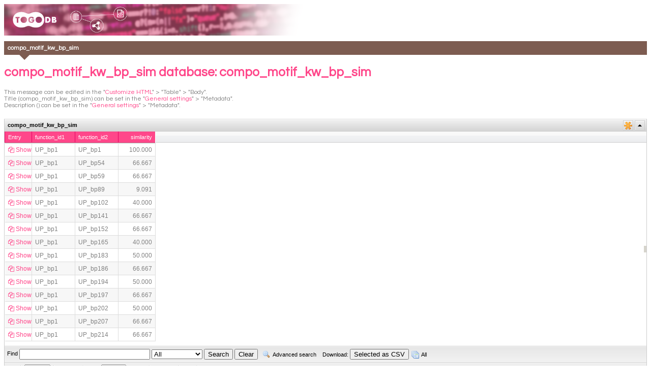

--- FILE ---
content_type: text/html; charset=utf-8
request_url: http://togodb.org/db/compo_motif_kw_bp_sim
body_size: 2124
content:
<!DOCTYPE html><html><head><meta charset="UTF-8" /><script src="/assets/application-41a5657f198938cb9928a5215bb6f4832623b018eea854de6f77352f5f276354.js"></script><title>Compo motif kw bp sim</title><style type="text/css">#togodb-quickbrowse-body{min-width:600px}#qb-ifm{border:none;min-width:810px;width:100%}</style><script>var writable = "";
var table_id = "473";
var database = "compo_motif_kw_bp_sim";
var new_form_url = function () {
    return "/entry_form/compo_motif_kw_bp_sim";
};
var edit_form_url = function (record_id) {
    return "/entry_form/compo_motif_kw_bp_sim" + "/" + record_id;
};
var delete_entries_url = function () {
    return "/entries/compo_motif_kw_bp_sim";
};
var quickbrowse_form_url = function (record_id) {
    return "/entries/quickbrowse_edit_form/compo_motif_kw_bp_sim/1".replace('/1', '/' + record_id);
};
var view_table_id = function () {
    return "togodb-compo_motif_kw_bp_sim";
};

const resize_qb = function () {
    console.log(document.body.clientWidth);
    console.log("onload QuickBrowse: ");
    const qb_ifm = document.getElementById("qb-ifm");
    const ifm_width = qb_ifm.contentWindow.document.body.scrollWidth;
    const ifm_height = qb_ifm.contentWindow.document.body.scrollHeight;
    console.log("width = " + ifm_width + ", height = " + ifm_height);
    if (ifm_width > document.body.clientWidth - 100) {
        // qb_ifm.style.width = document.body.clientWidth - 100 + "px";
    } else {
        // qb_ifm.style.width = ifm_width + "px";
    }
    if (ifm_height > document.body.clientHeight - 100) {
        qb_ifm.style.height = document.body.clientHeight - 100 + "px";
    } else {
        qb_ifm.style.height = ifm_height + "px";
    }
}</script><title>compo_motif_kw_bp_sim: {{id_value}}</title><link href="https://maxcdn.bootstrapcdn.com/font-awesome/4.7.0/css/font-awesome.min.css" rel="stylesheet" /><link href="https://fonts.googleapis.com/css?family=Questrial" rel="stylesheet" /><link rel="stylesheet" media="screen" href="/entry/compo_motif_kw_bp_sim.css" /><link rel="stylesheet" media="screen" href="/assets/menu-5bcf722f4a2d3111300da37f3b00f51ec2ef9ec79b21f9875e9e3c15b1c9fdc0.css" /><link rel="stylesheet" media="screen" href="/assets/page-contents-5d8d19c009639367aad4e652fc8f276783f20ba06d0b8ef3c4abaf6a954a1521.css" /><link rel="stylesheet" media="screen" href="/assets/flexigrid/flexigrid-21cad1c83183ca4b114a0bc3b0334a2dddb0fdcaede7ab6f95409949315165b5.css" /><link rel="stylesheet" media="screen" href="/assets/jquery-ui-Base.1.11.4/jquery-ui-bb87c7ab1c00f821662afe1367f6353ea7c71145447e0fb8f9dc5a0d7c99d593.css" /><link rel="stylesheet" media="screen" href="/assets/jquery-ui-9adf06f85467bbebf4a3639951c1dbda55ae7b2f26f34a4909671b75fb651852.css" /><link rel="stylesheet" media="screen" href="/assets/table_view-e7898f4da95b0d2950f9e3b7bbc53b5d7d859362b6bd6b2e79312a2a44e1dac0.css" /><link rel="stylesheet" media="screen" href="/assets/flexigrid-fa53988b2b51c600fff55c26c84cff5f4ba7f6a8bdb09cc5a54784dc9f7f319a.css" /><link rel="stylesheet" media="screen" href="/assets/tables/dialog-fa546d75ca97c9cd679908e0afdcdfc4b928bd724eb69af4b30ca7f2a49b23ad.css" /><script src="/assets/jquery-ui-24079924a4f7a1a5c154de2c896c8d407d46510a735755723d69e14e1b3953d2.js"></script><script src="/assets/flexigrid-deac0e874f42c24a9b5e16798984aecac82f7546cdbae09b8204480c694659db.js"></script><script src="/assets/jquery.cookie-c624bf38c53c186956938df55a875402923f0c70c2a19256d99933df1d6ae63a.js"></script><link href="https://togodb.org/search/compo_motif_kw_bp_sim.xml" rel="search" title="TogoDB compo_motif_kw_bp_sim search" type="application/opensearchdescription+xml" /><link href="https://maxcdn.bootstrapcdn.com/font-awesome/4.7.0/css/font-awesome.min.css" rel="stylesheet" /><link href="https://fonts.googleapis.com/css?family=Questrial" rel="stylesheet" /><link rel="stylesheet" media="screen" href="/db/compo_motif_kw_bp_sim.css" /><script src="/tables/compo_motif_kw_bp_sim.js"></script></head><body><div id="togodb-table-view"><img id="togodb-table-banner" src="https://togodb.org/images/togodb_banner_condensed.png" /><div class="togodb_title"><h1>compo_motif_kw_bp_sim</h1><h2>compo_motif_kw_bp_sim database: compo_motif_kw_bp_sim</h2></div><div class="togodb_description">This message can be edited in the "<a href="/config_html/compo_motif_kw_bp_sim">Customize HTML</a>" > "Table" > "Body".<br/>
Title (compo_motif_kw_bp_sim) can be set in the "<a href="/config/compo_motif_kw_bp_sim">General settings</a>" > "Metadata". <br/>
Description () can be set in the "<a href="/config/compo_motif_kw_bp_sim">General settings</a>" > "Metadata".<br/></div><!--This is a placeholder for a data table. Do not edit this block.--><div class="togodb_table_wrapper"><table class="togodb_table" id="togodb-compo_motif_kw_bp_sim" style="display:none;"></table><script src="/togodb/flexigrid/compo_motif_kw_bp_sim.js?width=auto&amp;height=400&amp;buttons" type="text/javascript"></script></div>
<div class="togodb_info" id="togodb-info-compo_motif_kw_bp_sim" style="display:none;"></div><script src="/togodb/info/compo_motif_kw_bp_sim.js" type="text/javascript"></script><div class="togodb_footer">The compo_motif_kw_bp_sim database, Copyright (C) 2026 </div></div><input type="hidden" name="togodb_view_page_key" id="togodb_view_page_key" value="togodb_view_0kCjAQShQ7r3V_jHRxSmhBzlVOuWDaGvpgjxbghketdFQArPU7qMBZxjx9VQTdD0" /><div id="togodb-view-add-form" style="display: none;"></div></body></html>

--- FILE ---
content_type: text/css
request_url: http://togodb.org/assets/page-contents-5d8d19c009639367aad4e652fc8f276783f20ba06d0b8ef3c4abaf6a954a1521.css
body_size: 130
content:
#togodb-page-contents{margin:10px}#togodb-page-contents div.contents-title{font-size:2em;font-weight:bold;margin-bottom:5px}#togodb-page-contents div.contents-subtitle{font-size:1.5em;font-weight:bold;margin-top:15px}


--- FILE ---
content_type: text/css
request_url: http://togodb.org/assets/jquery-ui-9adf06f85467bbebf4a3639951c1dbda55ae7b2f26f34a4909671b75fb651852.css
body_size: 173
content:
.ui-dialog .ui-dialog-titlebar-prev{position:absolute;width:21px;height:20px;padding:1px;margin:-10px 0 0 0;top:50%;right:78px}.ui-icon-prev{background-position:1px -16px}.ui-dialog .ui-dialog-titlebar-next{position:absolute;width:21px;height:20px;padding:1px;margin:-10px 0 0 0;top:50%;right:56px}.ui-icon-next{background-position:-64px -16px}


--- FILE ---
content_type: text/css; charset=utf-8
request_url: http://togodb.org/db/compo_motif_kw_bp_sim.css
body_size: 693
content:
#togodb-table-view {
    font-family: "Questrial", sans-serif;
    font-size: 14px;
}

#togodb-table-banner {
    max-width: 800px;
}

#togodb-table-view a {
    text-decoration: none;
    color: #FF478A;
    transition: color 0.3s;
}

#togodb-table-view a:hover {
    color: #ff91b9;
}

#togodb-table-view .togodb_title {}

#togodb-table-view .togodb_title h1 {
    position: relative;
    padding: 0.6em;
    background: #7d5c51;
    color: #fff;
    font-size: 12px;
}

#togodb-table-view .togodb_title h1:after {
    position: absolute;
    content: '';
    top: 100%;
    left: 30px;
    border: 10px solid transparent;
    border-top: 10px solid #7d5c51;
    width: 0;
    height: 0;
}

#togodb-table-view .togodb_title h2 {
    color: #FF478A;
    font-size: 25px;
}

#togodb-table-view .togodb_description {
    font-size: 12px;
    margin-top: 10px;
    margin-bottom: 20px;
    color: #808080;
}

#togodb-table-view .togodb_table a::before {
    font-family: "FontAwesome";
    content: "\f0c5";
    padding-right: 3px;
    -webkit-font-smoothing: antialiased;
    display: inline-block;
    font-style: normal;
    font-variant: normal;
    text-rendering: auto;
    line-height: 1;
}

#togodb-table-view .togodb_table_wrapper {}

#togodb-table-view .togodb_table_wrapper th {
    border-collapse: collapse;
    background-color: #FF478A;
    padding-left: 1px;
    color: #fff;
    border-right-color: #FF478A;
    border-left-color: #e50063;
}

#togodb-table-view .togodb_table_wrapper td {
    border-bottom: 1px solid #dcdcdc;
    color: #808080;
    padding: 1px;
}

#togodb-table-view .togodb_table_wrapper td i.fas {
    margin-right: 5px;
}

#togodb-table-view .togodb_footer {
    color: #fff;
    background-color: #7d5c51;
    text-align: center;
    font-size: 10px;
    padding: 20px 0;
    margin-top: 10px;
}


--- FILE ---
content_type: text/css
request_url: https://togodb.org/assets/flexigrid/flexigrid-21cad1c83183ca4b114a0bc3b0334a2dddb0fdcaede7ab6f95409949315165b5.css
body_size: 2784
content:
.flexigrid{font-family:Arial, Helvetica, sans-serif;font-size:11px;position:relative;border:0px solid #eee;overflow:hidden;color:#000}.flexigrid.hideBody{height:26px !important;border-bottom:1px solid #ccc}.ie6fullwidthbug{border-right:0px solid #ccc;padding-right:2px}.flexigrid div.nDiv{background:#eee url(/assets/flexigrid/images/line-367bfb621ae4276e3603415c75fc9a1bebc7dfe4615061da71bef3d7c8302bd1.gif) repeat-y -1px top;border:1px solid #ccc;border-top:0px;overflow:auto;left:0px;position:absolute;z-index:999;float:left}.flexigrid div.nDiv table{margin:2px}.flexigrid div.hDivBox{float:left;padding-right:40px}.flexigrid div.bDiv table{margin-bottom:10px}.flexigrid div.bDiv table.autoht{border-bottom:0px;margin-bottom:0px}.flexigrid div.nDiv td{padding:2px 3px;border:1px solid #eee;cursor:default}.flexigrid div.nDiv tr:hover td,.flexigrid div.nDiv tr.ndcolover td{background:#d5effc url(/assets/flexigrid/images/hl-f147fdc843da03b89b42e6c6eac5c3097ba498c16c2b2eedd2acc3d9db368b76.png) repeat-x top;border:1px solid #a8d8eb}.flexigrid div.nDiv td.ndcol1{border-right:1px solid #ccc}.flexigrid div.nDiv td.ndcol2{border-left:1px solid #fff;padding-right:10px}.flexigrid div.nDiv tr:hover td.ndcol1,.flexigrid div.nDiv tr.ndcolover td.ndcol1{border-right:1px solid #d2e3ec}.flexigrid div.nDiv tr:hover td.ndcol2,.flexigrid div.nDiv tr.ndcolover td.ndcol2{border-left:1px solid #eef8ff}.flexigrid div.nBtn{position:absolute;height:24px;width:14px;z-index:900;background:#fafafa url(/assets/flexigrid/images/fhbg-5f0f36454a984a990d18429592cd7ed0278bb7acaa3176f8502d1bbe9de0ee3d.gif) repeat-x bottom;border:0px solid #ccc;border-left:1px solid #ccc;top:0px;left:0px;margin-top:1px;cursor:pointer;display:none}.flexigrid div.nBtn div{height:24px;width:12px;border-left:1px solid #fff;float:left;background:url(/assets/flexigrid/images/ddn-5fa98b3cca38b836ac24c68c03def3e625e8ff09a236c30ffe077c358b1907a8.png) no-repeat center}.flexigrid div.nBtn.srtd{background:url(/assets/flexigrid/images/wbg-4c6152c498e828cda258c56ee3d0369ad0c7c887c09fc68cb5749d284da9956e.gif) repeat-x 0px -1px}.flexigrid div.mDiv{background:url(/assets/flexigrid/images/wbg-4c6152c498e828cda258c56ee3d0369ad0c7c887c09fc68cb5749d284da9956e.gif) repeat-x top;border:1px solid #ccc;border-bottom:0px;border-top:0px;font-weight:bold;display:block;overflow:hidden;white-space:nowrap;position:relative}.flexigrid div.mDiv div{padding:6px;white-space:nowrap}.flexigrid div.mDiv div.ptogtitle{position:absolute;top:3px;right:3px;padding:0px;height:18px;width:18px;overflow:hidden;border:1px solid #ccc;cursor:pointer}.flexigrid div.mDiv div.ptogtitle:hover{background-position:left -2px;border-color:#bbb}.flexigrid div.mDiv div.ptogtitle span{display:block;border-left:1px solid #eee;border-top:1px solid #fff;border-bottom:1px solid #ddd;width:16px;height:16px;background:url(/assets/flexigrid/images/uup-a036e58fb2748453816ce6447cafafa8642acc0337c76c6e62f25c96cf3111ee.png) no-repeat center}.flexigrid div.mDiv div.ptogtitle.vsble span{background:url(/assets/flexigrid/images/ddn-5fa98b3cca38b836ac24c68c03def3e625e8ff09a236c30ffe077c358b1907a8.png) no-repeat center}.flexigrid div.tDiv{background:#fafafa url(/assets/flexigrid/images/bg-d705193bf6297598b3d5443088849b5f3fe7582d522d0de1198ae6fb42d6f06e.gif) repeat-x top;position:relative;border:1px solid #ccc;border-bottom:0px;overflow:hidden}.flexigrid div.tDiv2{float:left;clear:both;padding:1px}.flexigrid div.sDiv{background:#fafafa url(/assets/flexigrid/images/bg-d705193bf6297598b3d5443088849b5f3fe7582d522d0de1198ae6fb42d6f06e.gif) repeat-x top;position:relative;border:1px solid #ccc;border-top:0px;overflow:hidden;display:block}.flexigrid div.sDiv2{float:left;clear:both;padding:5px;padding-left:5px}.flexigrid div.sDiv2 input,.flexigrid div.sDiv2 select{vertical-align:middle}.flexigrid div.sDiv5{float:right;padding:5px}.flexigrid div.btnseparator{float:left;height:22px;border-left:1px solid #ccc;border-right:1px solid #fff;margin:1px}.flexigrid div.fbutton{float:left;display:block;cursor:pointer;padding:1px}.flexigrid div.fbutton div{float:left;padding:1px 3px}.flexigrid div.fbutton span{float:left;display:block;padding:3px}.flexigrid div.fbutton:hover,.flexigrid div.fbutton.fbOver{padding:0px;border:1px solid #ccc}.flexigrid div.fbutton:hover div,.flexigrid div.fbutton.fbOver div{padding:0px 2px;border-left:1px solid #fff;border-top:1px solid #fff;border-right:1px solid #eee;border-bottom:1px solid #eee}.flexigrid div.hDiv{background:#fafafa url(/assets/flexigrid/images/fhbg-5f0f36454a984a990d18429592cd7ed0278bb7acaa3176f8502d1bbe9de0ee3d.gif) repeat-x bottom;position:relative;border:1px solid #ccc;border-bottom:0px;overflow:hidden}.flexigrid div.hDiv table{border-right:1px solid #fff}.flexigrid div.cDrag{float:left;position:absolute;z-index:2;overflow:visible}.flexigrid div.cDrag div{float:left;background:none;display:block;position:absolute;height:24px;width:5px;cursor:col-resize}.flexigrid div.cDrag div:hover,.flexigrid div.cDrag div.dragging{background:url(/assets/flexigrid/images/line-367bfb621ae4276e3603415c75fc9a1bebc7dfe4615061da71bef3d7c8302bd1.gif) repeat-y 2px center}.flexigrid div.iDiv{border:1px solid #316ac5;position:absolute;overflow:visible;background:none}.flexigrid div.iDiv input,.flexigrid div.iDiv select,.flexigrid div.iDiv textarea{font-family:Arial, Helvetica, sans-serif;font-size:11px}.flexigrid div.iDiv input.tb{border:0px;padding:0px;width:100%;height:100%;padding:0px;background:none}.flexigrid div.bDiv{border:1px solid #ccc;border-top:0px;background:#fff;overflow:auto;position:relative}.flexigrid div.bDiv table{border-bottom:1px solid #ccc}.flexigrid div.hGrip{position:absolute;top:0px;right:0px;height:5px;width:5px;background:url(/assets/flexigrid/images/line-367bfb621ae4276e3603415c75fc9a1bebc7dfe4615061da71bef3d7c8302bd1.gif) repeat-x center;margin-right:1px;cursor:col-resize}.flexigrid div.hGrip:hover,.flexigrid div.hGrip.hgOver{border-right:1px solid #999;margin-right:0px}.flexigrid div.vGrip{height:5px;overflow:hidden;position:relative;background:#fafafa url(/assets/flexigrid/images/wbg-4c6152c498e828cda258c56ee3d0369ad0c7c887c09fc68cb5749d284da9956e.gif) repeat-x 0px -1px;border:1px solid #ccc;border-top:0px;text-align:center;cursor:row-resize}.flexigrid div.vGrip span{display:block;margin:1px auto;width:20px;height:1px;overflow:hidden;border-top:1px solid #aaa;border-bottom:1px solid #aaa;background:none}.flexigrid div.hDiv th,.flexigrid div.bDiv td{text-align:left;border-right:1px solid #ddd;border-left:1px solid #fff;overflow:hidden;vertical-align:top !important}.flexigrid div.hDiv th div,.flexigrid div.bDiv td div,div.colCopy div{padding:5px;border-left:0px solid #fff}.flexigrid div.hDiv th,div.colCopy{font-weight:normal;height:24px;cursor:default;white-space:nowrap;overflow:hidden}div.colCopy{font-family:Arial, Helvetica, sans-serif;font-size:11px;background:#fafafa url(/assets/flexigrid/images/fhbg-5f0f36454a984a990d18429592cd7ed0278bb7acaa3176f8502d1bbe9de0ee3d.gif) repeat-x bottom;border:1px solid #ccc;border-bottom:0px;overflow:hidden}.flexigrid div.hDiv th.sorted{background:url(/assets/flexigrid/images/wbg-4c6152c498e828cda258c56ee3d0369ad0c7c887c09fc68cb5749d284da9956e.gif) repeat-x 0px -1px;border-bottom:0px solid #ccc}.flexigrid div.hDiv th.thOver div,.flexigrid div.hDiv th.sorted.thOver div{border-bottom:1px solid orange;padding-bottom:4px}.flexigrid div.hDiv th.sorted div{border-bottom:0px solid #ccc;padding-bottom:5px}.flexigrid div.hDiv th.thMove{background:#fff;color:#fff}.flexigrid div.hDiv th.sorted.thMove div{border-bottom:1px solid #fff;padding-bottom:4px}.flexigrid div.hDiv th.thMove div{background:#fff !important}.flexigrid div.hDiv th div.sdesc{background:url(/assets/flexigrid/images/dn-1123fb0770ff6efdc27d93caa8c0076f3e9d4be95c2ced138efef47273eadd17.png) no-repeat center top}.flexigrid div.hDiv th div.sasc{background:url(/assets/flexigrid/images/up-68e9a98cc0b5e50ad0a58b5cd8b013c0a1ebb6bbaf1151f5808230bfe3f45db7.png) no-repeat center top}.flexigrid div.bDiv td{border-bottom:1px solid #fff;vertical-align:top;white-space:nowrap}.flexigrid span.cdropleft{display:block;background:url(/assets/flexigrid/images/prev-8ca4179300bd78639ec406bb0222914377ca2c3c7219bff76cd7c11f0f45b9dc.gif) no-repeat -4px center;width:24px;height:24px;position:relative;top:-24px;margin-bottom:-24px;z-index:3}.flexigrid div.hDiv span.cdropright{display:block;background:url(/assets/flexigrid/images/next-6237ccbd757445b01347e4836597e1b09033fa6497a343a0da66d6db9b7f76cc.gif) no-repeat 12px center;width:24px;height:24px;float:right;position:relative;top:-24px;margin-bottom:-24px}.flexigrid div.bDiv td div{border-top:0px solid #fff;padding-bottom:4px}.flexigrid tr td.sorted{background:#f3f3f3;border-right:1px solid #ddd;border-bottom:1px solid #f3f3f3}.flexigrid tr.erow td{background:#f7f7f7;border-bottom:1px solid #f7f7f7}.flexigrid tr.erow td.sorted{background:#e3e3e3;border-bottom:1px solid #e3e3e3}.flexigrid div.bDiv tr:hover td,.flexigrid div.bDiv tr:hover td.sorted,.flexigrid div.bDiv tr.trOver td.sorted,.flexigrid div.bDiv tr.trOver td{background:#d9ebf5;border-left:1px solid #eef8ff;border-bottom:1px dotted #a8d8eb}.flexigrid div.bDiv tr.trSelected:hover td,.flexigrid div.bDiv tr.trSelected:hover td.sorted,.flexigrid div.bDiv tr.trOver.trSelected td.sorted,.flexigrid div.bDiv tr.trOver.trSelected td,.flexigrid tr.trSelected td.sorted,.flexigrid tr.trSelected td{background:#d5effc url(/assets/flexigrid/images/hl-f147fdc843da03b89b42e6c6eac5c3097ba498c16c2b2eedd2acc3d9db368b76.png) repeat-x top;border-right:1px solid #d2e3ec;border-left:1px solid #eef8ff;border-bottom:1px solid #a8d8eb}.flexigrid.novstripe .bDiv table{border-bottom:1px solid #ccc;border-right:1px solid #ccc}.flexigrid.novstripe div.bDiv td{border-right-color:#fff}.flexigrid.novstripe div.bDiv tr.erow td.sorted{border-right-color:#e3e3e3}.flexigrid.novstripe div.bDiv tr td.sorted{border-right-color:#f3f3f3}.flexigrid.novstripe div.bDiv tr.erow td{border-right-color:#f7f7f7;border-left-color:#f7f7f7}.flexigrid.novstripe div.bDiv tr.trSelected:hover td,.flexigrid.novstripe div.bDiv tr.trSelected:hover td.sorted,.flexigrid.novstripe div.bDiv tr.trOver.trSelected td.sorted,.flexigrid.novstripe div.bDiv tr.trOver.trSelected td,.flexigrid.novstripe tr.trSelected td.sorted,.flexigrid.novstripe tr.trSelected td{border-right:1px solid #0066FF;border-left:1px solid #0066FF}.flexigrid.novstripe div.bDiv tr.trOver td,.flexigrid.novstripe div.bDiv tr:hover td{border-left-color:#d9ebf5;border-right-color:#d9ebf5}.flexigrid div.pDiv{background:url(/assets/flexigrid/images/wbg-4c6152c498e828cda258c56ee3d0369ad0c7c887c09fc68cb5749d284da9956e.gif) repeat-x 0 -1px;border:1px solid #ccc;border-top:0px;overflow:hidden;white-space:nowrap;position:relative}.flexigrid div.pDiv div.pDiv2{margin:3px;margin-left:-2px;float:left;width:1024px}div.pGroup{float:left;background:none;height:24px;margin:0px 5px}.flexigrid div.pDiv .pPageStat,.flexigrid div.pDiv .pcontrol{position:relative;top:5px;overflow:visible}.flexigrid div.pDiv input{vertical-align:text-top;position:relative;top:-5px}.flexigrid div.pDiv div.pButton{float:left;width:22px;height:22px;border:0px;cursor:pointer;overflow:hidden}.flexigrid div.pDiv div.pButton:hover,.flexigrid div.pDiv div.pButton.pBtnOver{width:20px;height:20px;border:1px solid #ccc;cursor:pointer}.flexigrid div.pDiv div.pButton span{width:20px;height:20px;display:block;float:left}.flexigrid div.pDiv div.pButton:hover span,.flexigrid div.pDiv div.pButton.pBtnOver span{width:19px;height:19px;border-top:1px solid #fff;border-left:1px solid #fff}.flexigrid .pSearch{background:url(/assets/flexigrid/images/magnifier-475a6335fb52c21b5fa732518e89408f4277779bf5b015391358b047602b8aff.png) no-repeat center}.flexigrid .pFirst{background:url(/assets/flexigrid/images/first-51b2f93b6abb72ffdb25fa8d8b25ae11454721d7e654278327e7c5e793d5dd25.gif) no-repeat center}.flexigrid .pPrev{background:url(/assets/flexigrid/images/prev-8ca4179300bd78639ec406bb0222914377ca2c3c7219bff76cd7c11f0f45b9dc.gif) no-repeat center}.flexigrid .pNext{background:url(/assets/flexigrid/images/next-6237ccbd757445b01347e4836597e1b09033fa6497a343a0da66d6db9b7f76cc.gif) no-repeat center}.flexigrid .pLast{background:url(/assets/flexigrid/images/last-26c07ba67ca351c41037f809505e9b12a8e1d95035a11fa2d0c931d1f00c3605.gif) no-repeat center}.flexigrid .pReload{background:url(/assets/flexigrid/images/load-9802130991d6ef038ce1770062d3262eac68dd301b01179ba6f5a137084451e8.png) no-repeat center}.flexigrid .pReload.loading{background:url(/assets/flexigrid/images/load-b66fedaac2c04f0e051e3ab29154613aa887ddbdd86bd0bda491e0bf39e15f42.gif) no-repeat center}.flexigrid.ie div.hDiv th div,.flexigrid.ie div.bDiv td div,div.colCopy.ie div{overflow:hidden}


--- FILE ---
content_type: text/css
request_url: https://togodb.org/assets/tables/dialog-fa546d75ca97c9cd679908e0afdcdfc4b928bd724eb69af4b30ca7f2a49b23ad.css
body_size: 378
content:
a{outline:none}a:focus,*:focus{outline:none}.ui-dialog-titlebar{color:white;background:#FF478A;border:none}table.togodb_table th{background:#7d5c51}.togodb-view-add-form-submit.ui-state-default{border:none;color:white;background:#FF478A;padding:.4em 1em;margin-right:5px}.togodb-view-add-form-submit.ui-state-default:hover{background:#ff146a;border-radius:6px;padding:.4em 1em}.togodb-view-add-form-submit.ui-state-default .ui-button-text:before{font-family:"FontAwesome";content:"\f0aa";padding-right:3px}.togodb-view-add-form-cancel.ui-state-default{border:none;color:white;background:#999999;padding:.4em 1em}.togodb-view-add-form-cancel.ui-state-default:hover{background:#BBB;border-radius:6px;padding:.4em 1em}#togodb-view-advanced-search-submit{border:none;color:white;background:#FF478A;padding:.4em 1em}#togodb-view-advanced-search-submit:hover{background:#ff146a;border-radius:6px;padding:.4em 1em}#togodb-view-advanced-search-submit .ui-button-text:before{font-family:"FontAwesome";content:"\f002";padding-right:3px}#togodb-view-advanced-search-clear{border:none;color:white;background:#999999;padding:.4em 1em}#togodb-view-advanced-search-clear:hover{background:#BBB;border-radius:6px;padding:.4em 1em}#togodb-quickbrowse-edit-button{border:none;color:white;background:#FF478A;padding:.4em 1em;margin-top:10px}#togodb-quickbrowse-edit-button:hover{background:#ff146a;border-radius:6px;padding:.4em 1em}#togodb-quickbrowse-edit-button .ui-button-text:before{font-family:"FontAwesome";content:"\f044";padding-right:3px}


--- FILE ---
content_type: image/svg+xml
request_url: http://togodb.org/img/icon_rdf.svg
body_size: 3724
content:
<?xml version="1.0" encoding="utf-8"?>
<!-- Generator: Adobe Illustrator 21.1.0, SVG Export Plug-In . SVG Version: 6.00 Build 0)  -->
<svg version="1.1" id="Layer_1" xmlns="http://www.w3.org/2000/svg" xmlns:xlink="http://www.w3.org/1999/xlink" x="0px" y="0px"
	 viewBox="0 0 52 32" style="enable-background:new 0 0 52 32;" xml:space="preserve">
<style type="text/css">
	.st0{display:none;fill:#231815;}
	.st1{display:none;fill:#FFFFFF;}
	.st2{fill:#FFFFFF;}
	.st3{fill:none;stroke:#FFFFFF;stroke-width:2;stroke-miterlimit:10;}
	.st4{fill:none;}
</style>
<rect x="4.1" y="0.3" class="st0" width="58.1" height="32.2"/>
<title>icon_rdf</title>
<path id="icon_rdf" class="st1" d="M37.7,20.9c-0.2-0.1-0.4-0.2-0.6-0.3h0.1c0,0-1.3-0.6-1.4-4.7c-0.1-4.1,1.2-4.8,1.2-4.8h-0.2
	c2.8-1.4,3.9-4.9,2.5-7.7s-4.9-3.9-7.7-2.5c-2.2,1.1-3.5,3.6-3.1,6l-0.1-0.1c0,0,0.3,1.5-3.2,3.7s-5.1,1.1-5.1,1.1l0.1,0.1l-0.3-0.2
	c-2.8-1.5-6.3-0.4-7.8,2.4s-0.4,6.3,2.4,7.8c2,1.1,4.5,0.9,6.3-0.6v0.1c0,0,1.3-1,4.9,0.9c2.9,1.5,3.3,3.1,3.4,3.6
	c-0.1,3.2,2.3,5.8,5.5,5.9c3.2,0.1,5.8-2.3,5.9-5.5C40.8,24,39.6,21.9,37.7,20.9z M14,19.7L14,19.7L14,19.7z M20.1,13
	c-0.7-0.7-2.5-0.6-4,0.5c0.2,0.2,0.3,0.5,0.3,0.8c0,0.7-0.5,1.2-1.1,1.3c0,0,0,0,0,0c-0.1,0-0.2,0-0.3,0h-0.1
	c-0.3-0.1-0.7,0-0.8,0.3c-0.8,1.5-0.8,3.1,0,3.9c-1.6-1.7-1.5-4.4,0.1-6C15.6,11.9,18.3,11.6,20.1,13L20.1,13z M30.8,2.8
	c1.5-1.8,4.2-2.1,6-0.6l0,0c-0.7-0.7-2.5-0.5-4,0.5c0.2,0.2,0.3,0.5,0.3,0.8c0,0.7-0.5,1.2-1.1,1.3c-0.1,0-0.2,0-0.4,0h-0.1
	c-0.3-0.1-0.7,0-0.8,0.3c-0.8,1.5-0.8,3.1,0,3.9C29.1,7.1,29.1,4.5,30.8,2.8z M26.6,20.5c-3-1.6-3.5-3-3.5-3.4c0-0.5,0-1-0.1-1.5
	l0,0c0,0-0.2-1.3,3.2-3.5c3.1-1.9,4.5-1.5,4.8-1.4c0.5,0.3,1,0.6,1.6,0.8c0.4,0.4,1.2,1.6,1.3,4.6s-0.8,4.2-1.3,4.6
	c-0.5,0.2-1,0.5-1.4,0.9C30.7,21.8,29.4,22,26.6,20.5L26.6,20.5z M31.7,28.8L31.7,28.8L31.7,28.8z M37.8,22.1
	c-0.7-0.7-2.5-0.5-4,0.5c0.2,0.2,0.3,0.5,0.3,0.8c0,0.7-0.4,1.2-1.1,1.3c-0.1,0-0.2,0-0.4,0h-0.1c-0.3-0.1-0.7,0-0.8,0.3
	c-0.8,1.5-0.8,3.1,0,3.9c-1.6-1.7-1.5-4.4,0.1-6C33.3,21,36,20.7,37.8,22.1L37.8,22.1z"/>
<g>
	<path class="st2" d="M37.7,21c-0.2-0.2-0.3-0.2-0.7-0.3h0.2c0,0-1.3-0.5-1.3-4.7c0-4,1.3-4.7,1.3-4.7H37c1-0.5,1.9-1.3,2.4-2.4
		C40.9,6,39.9,2.6,37,1.1s-6.2-0.5-7.8,2.4c-0.7,1.2-0.8,2.4-0.7,3.5V6.8c0,0,0.3,1.5-3.2,3.7s-5.1,1-5.1,1l0.2,0.2
		c-0.2,0-0.2-0.2-0.3-0.2c-2.9-1.5-6.2-0.5-7.8,2.4s-0.5,6.2,2.4,7.8c2,1.2,4.5,0.8,6.2-0.5l0,0c0,0,1.3-1,4.9,0.8
		c2.9,1.5,3.4,3,3.4,3.7c0,2.2,1,4.2,3,5.2c2.9,1.5,6.2,0.5,7.8-2.4C41.5,25.8,40.5,22.5,37.7,21z M14.1,19.8L14.1,19.8
		C14.1,19.6,14.1,19.8,14.1,19.8L14.1,19.8z M20.2,13c-0.7-0.7-2.5-0.5-4,0.5c0.2,0.2,0.3,0.5,0.3,0.8c0,0.5-0.5,1.2-1.2,1.2
		c0,0-0.2,0-0.3,0c0,0,0,0-0.2,0c-0.3-0.2-0.5,0.2-0.7,0.2c-0.8,1.5-0.8,3,0,3.9c-1.7-1.5-1.5-4.2,0.2-6.1
		C15.8,11.9,18.5,11.5,20.2,13L20.2,13z M30.9,2.9c1.7-1.9,4.4-2.2,6.1-0.7l0,0c-0.7-0.7-2.5-0.5-4,0.5c0.2,0.2,0.3,0.5,0.3,0.8
		c0,0.7-0.5,1.2-1.2,1.2c-0.2,0-0.2,0-0.3,0c0,0,0,0-0.2,0c-0.5-0.2-0.7,0.2-0.8,0.3c-0.8,1.5-0.8,3,0,3.9
		C29.2,7.3,29.2,4.8,30.9,2.9z M26.7,20.6c-3-1.7-3.5-3-3.5-3.4c0-0.5,0-1,0-1.5l0,0c0,0-0.2-1.3,3.2-3.4c3-1.9,4.5-1.5,4.7-1.5
		c0.2,0.2,0.3,0.2,0.5,0.3c0.3,0.2,0.7,0.3,1,0.5c0.5,0.3,1.2,1.5,1.3,4.5c0,3-0.8,4.2-1.3,4.5c-0.5,0.2-1,0.5-1.3,0.8
		C30.8,21.8,29.4,22,26.7,20.6z M31.8,28.9L31.8,28.9L31.8,28.9L31.8,28.9z M37.8,22.1c-0.7-0.7-2.5-0.5-4,0.5
		c0.2,0.2,0.3,0.5,0.3,0.8c0,0.7-0.5,1.2-1.2,1.2c-0.2,0-0.2,0-0.3,0c0,0,0,0-0.2,0c-0.5-0.2-0.7,0.2-0.8,0.3c-0.8,1.5-0.8,3,0,3.9
		c-1.7-1.5-1.5-4.2,0.2-6.1C33.5,21,36.3,20.6,37.8,22.1L37.8,22.1z"/>
	<polyline class="st3" points="45.6,11.5 50.5,17.8 45.6,24 	"/>
	<polyline class="st3" points="6.3,11.5 1.4,17.8 6.3,24 	"/>
	<rect id="_x3C_スライス_x3E__5_" x="-1.6" y="0.4" class="st4" width="53.9" height="32"/>
</g>
</svg>


--- FILE ---
content_type: text/javascript; charset=utf-8
request_url: http://togodb.org/togodb/flexigrid/compo_motif_kw_bp_sim.js?width=auto&height=400&buttons
body_size: 5616
content:

document.write("<title>compo_motif_kw_bp_sim: {{id_value}}<\/title><link href=\"https://maxcdn.bootstrapcdn.com/font-awesome/4.7.0/css/font-awesome.min.css\" rel=\"stylesheet\" /><link href=\"https://fonts.googleapis.com/css?family=Questrial\" rel=\"stylesheet\" />");
document.write('<link rel="stylesheet" media="screen" href="https://togodb.org/entry/compo_motif_kw_bp_sim.css" />');

document.write('<link rel="stylesheet" media="screen" href="https://togodb.org/assets/menu-5bcf722f4a2d3111300da37f3b00f51ec2ef9ec79b21f9875e9e3c15b1c9fdc0.css" />');
document.write('<link rel="stylesheet" media="screen" href="https://togodb.org/assets/page-contents-5d8d19c009639367aad4e652fc8f276783f20ba06d0b8ef3c4abaf6a954a1521.css" />');
document.write('<link rel="stylesheet" media="screen" href="https://togodb.org/assets/flexigrid/flexigrid-21cad1c83183ca4b114a0bc3b0334a2dddb0fdcaede7ab6f95409949315165b5.css" />');
document.write('<link rel="stylesheet" media="screen" href="https://togodb.org/assets/jquery-ui-Base.1.11.4/jquery-ui-bb87c7ab1c00f821662afe1367f6353ea7c71145447e0fb8f9dc5a0d7c99d593.css" />');
document.write('<link rel="stylesheet" media="screen" href="https://togodb.org/assets/jquery-ui-9adf06f85467bbebf4a3639951c1dbda55ae7b2f26f34a4909671b75fb651852.css" />');
document.write('<link rel="stylesheet" media="screen" href="https://togodb.org/assets/table_view-e7898f4da95b0d2950f9e3b7bbc53b5d7d859362b6bd6b2e79312a2a44e1dac0.css" />');
document.write('<link rel="stylesheet" media="screen" href="https://togodb.org/assets/flexigrid-fa53988b2b51c600fff55c26c84cff5f4ba7f6a8bdb09cc5a54784dc9f7f319a.css" />');
document.write('<link rel="stylesheet" media="screen" href="https://togodb.org/assets/tables/dialog-fa546d75ca97c9cd679908e0afdcdfc4b928bd724eb69af4b30ca7f2a49b23ad.css" />');

document.write('<script src="https://togodb.org/assets/jquery-ec53ee8c24c7fab2742e063f925f508745b3d988eae5e09e307c27b6809ab018.js"></script>');
document.write('<script src="https://togodb.org/assets/jquery-ui-24079924a4f7a1a5c154de2c896c8d407d46510a735755723d69e14e1b3953d2.js"></script>');
document.write('<script src="https://togodb.org/assets/flexigrid-deac0e874f42c24a9b5e16798984aecac82f7546cdbae09b8204480c694659db.js"></script>');
document.write('<script src="https://togodb.org/assets/jquery.cookie-c624bf38c53c186956938df55a875402923f0c70c2a19256d99933df1d6ae63a.js"></script>');

document.write("<link href=\"https://maxcdn.bootstrapcdn.com/font-awesome/4.7.0/css/font-awesome.min.css\" rel=\"stylesheet\" /><link href=\"https://fonts.googleapis.com/css?family=Questrial\" rel=\"stylesheet\" />");
document.write('<link rel="stylesheet" media="screen" href="https://togodb.org/db/compo_motif_kw_bp_sim.css" />');
document.write('<script src="https://togodb.org/tables/compo_motif_kw_bp_sim.js"></script>');

document.write('<div id="togodb-view-advanced-search" style="display:none;"><p id="search-description">Regular expression search in the form of /regex/ is accepted in string and text columns.</p><form id="advanced_search_form"><table class="togodb_table"><tr><th><label for="search_col_function_id1">function_id1</label></th><td>string</td><td style="text-align:left;"><input type="text" name="search[col_function_id1]" id="search_col_function_id1" autocomplete="off" size="30" class="bgWhite" /></td></tr><tr><th><label for="search_col_function_id2">function_id2</label></th><td>string</td><td style="text-align:left;"><input type="text" name="search[col_function_id2]" id="search_col_function_id2" autocomplete="off" size="30" class="bgWhite" /></td></tr></table><div style="margin-top:10px;"><button id="togodb-view-advanced-search-submit" type="button">Search</button><button id="togodb-view-advanced-search-clear" style="margin-left:10px;" type="button">Clear</button></div></form></div>');
document.write('<div class="popup" id="togodb-quickbrowse-compo_motif_kw_bp_sim" style="display: none;"><div id="togodb-quickbrowse-body"></div></div>');


var entry_form = function () {
    return document.getElementById("entry-form");
};

var advanced_search_pressed = function (command, grid) {
    $("#togodb-view-advanced-search").dialog("open");
};

var add_pressed = function (command, grid) {
    $.getScript(new_form_url());
};

var edit_pressed = function (command, grid) {
    const items = $(".trSelected", grid);
    const num_records = items.length;
    if (num_records == 0) {
        alert("No record selected. Please select the record to edit.");
        return false;
    } else if (num_records > 1) {
        alert("Multiple records are selected. Please select only one record.");
        return false;
    }

    const record_id = items[0].id.slice(3);
    $.getScript(edit_form_url(record_id));
}

var delete_pressed = function (command, grid) {
    const items = $(".trSelected", grid);
    const num_records = items.length;
    if (num_records <= 0) {
        alert("No records selected. Please select the records to be deleted.");
        return;
    }

    let ok = false;
    if (num_records == 1) {
        ok = confirm("Delete 1 item ?");
    } else {
        ok = confirm("Delete " + num_records + " items ?");
    }
    if (!ok) {
        return;
    }

    let itemlist = [];
    for (let i = 0; i < items.length; i++) {
        itemlist.push(items[i].id.substring(3));
    }
    const json = JSON.stringify(itemlist);

    $.ajax({
        url: delete_entries_url(),
        method: "DELETE",
        data: {
            ids: json,
            "_method": "delete"
        },
        dataType: "script"
    });
};

var quickbrowse_edit_pressed = function () {
    const records = $(".shown", "#" + view_table_id());
    if (records.length != 1) {
        return;
    }

    const record_id = $(records[0]).attr('id').slice(3);
    $.getScript(quickbrowse_form_url(record_id));

    list_viewer.edit_mode = true;
};


var Togodb = {};

Togodb.ListViewer = function (options) {
    options = options || {};
    this.options = options

    // styles
    this.style = {};
    this.style.item = options.item_class_name || "item";
    this.style.current = options.current_class_name || "current";
    this.style.preview = options.preview_class_name || "preview";
    this.style.next_page = options.next_page_class_name || "next";
    this.style.prev_page = options.previous_page_class_name || "previous";

    // instance variables
    this.root = options.root;
    this.position = 0;
    this.active = false;
    this.changed = false;
    this.popupper = new Togodb.ListViewer.Popup(this);

    this.current_id = "";

    // key binds
    this.keybinds = this.generate_keybinds_from(options);

    // database name
    this.dbname = options.dbname;

    // popup element id
    this.popup_id = options.popup_id;

    this.edit_mode = false;
};

/*--------------------------------------------------------------------------*/
// Togodb.ListViewer
/*--------------------------------------------------------------------------*/
Togodb.ListViewer.prototype = {

    // --------------------------------------------------------------------------
    // private methods
    // --------------------------------------------------------------------------
    generate_keybinds_from: function (options) {
        let hash = {};
        $.each(["prev", "next", "toggle", "close"], function (i, action) {
            code = options[action];
            switch (typeof (code)) {
                case "undefined":
                    break;
                case "number":
                    hash[code] = action;
                    break;
                case "object":
                    if (code.constructor == Array) {
                        $.each(code, function (j, v) {
                            hash[v] = action
                        });
                    } else {
                        throw "Keybind Error (" + action + "): expected number/Array but got " + code.constructor;
                    }
                    break;
                default:
                    throw "Keybind Error (" + action + "): expected number/Array but got " + typeof (code);
            }
        });

        return hash;
    },

    // --------------------------------------------------------------------------
    // public methods
    // --------------------------------------------------------------------------
    keyevent_handler: function (event) {
        const element = event.srcElement || event.target
        if (element.form) return true;

        const action = this.keybinds[event.keyCode];
        if (action) {
            this[action]();
        }
        return true;
    },

    // --------------------------------------------------------------------------
    // accessor methods
    // --------------------------------------------------------------------------
    records: function () {
        return $("#" + this.root + " tr");
    },

    link_to_next_page: function () {
        return $("div.pDiv div.pNext");
    },

    link_to_prev_page: function () {
        return $("div.pDiv div.pPrev");
    },

    at: function (index) {
        return this.records()[index];
    },

    current: function () {
        return this.at(this.position);
    },

    current_page: function () {
        const page_no = $("#flexigrid_current_page").val();
        //console.log("Current page no = " + page_no);
        return page_no;
    },

    // --------------------------------------------------------------------------
    // events
    // --------------------------------------------------------------------------
    next_page: function () {
        const prev_id = $(this.records()[0]).attr("id");
        const link = this.link_to_next_page();
        if (link) {
            link.click();

            let timer = null;
            const progress = function () {
                const cur_id = $("#" + list_viewer.root + " tr").attr("id");
                if (prev_id == cur_id) {
                    timer = setTimeout(progress, 500);
                } else {
                    if (timer) {
                        clearTimeout(timer);
                    }
                    list_viewer.construct();
                    list_viewer.position = 0;
                    list_viewer.changed = true;
                    list_viewer.update();
                    return;
                }
            }
            progress();
        }
    },

    prev_page: function () {
        if (this.current_page() == "1") {
            return;
        }

        const records = this.records();
        const prev_id = $(records[records.length - 1]).attr("id");
        const link = this.link_to_prev_page();
        if (link) {
            link.click();

            let timer = null;
            const progress = function () {
                const new_records = $("#" + list_viewer.root + " tr");
                const cur_id = $(new_records[new_records.length - 1]).attr("id");
                if (prev_id == cur_id) {
                    timer = setTimeout(progress, 500);
                } else {
                    if (timer) {
                        clearTimeout(timer);
                    }
                    list_viewer.construct();
                    list_viewer.position = new_records.length - 1;
                    list_viewer.changed = true;
                    list_viewer.update();
                    return;
                }
            }
            progress();
        }
    },

    move_to: function (index) {
        if (!this.active) {
            index = 0;
            this.active = true;
        }

        if (index < 0) {
            return this.prev_page();
        }
        if (index >= this.records().length) {
            return this.next_page();
        }

        this.position = index;
        this.changed = true;
        this.update();
    },

    construct: function () {

    },

    prev: function () {
        if (!$("#" + this.popup_id).dialog("isOpen")) {
            return;
        }

        this.construct();
        this.move_to(this.position - 1);
    },

    next: function () {
        if (!$("#" + this.popup_id).dialog("isOpen")) {
            return;
        }

        this.construct();
        this.move_to(this.position + 1);
    },

    update: function () {
        if (this.active && this.changed) {
            this.update_real();
            this.changed = false;
        }
    },

    update_real: function () {
        this.popupper.update();
    },

    close: function () {
        this.popupper.close();
    },

    toggle: function () {
        this.popupper.toggle();
    },

    show_row_highlight: function () {
        if (this.position < 0) {
            return;
        }

        const elem = this.records()[this.position];
        if (elem) {
            $(elem).addClass(this.style.current);
        }
    },

    hide_row_highlight: function () {
        const elem = this.records()[this.position];
        if (elem) {
            $(elem).removeClass(this.style.current);
        }
    }
};

/*--------------------------------------------------------------------------*/
// Togodb.ListViewer.Popup
/*--------------------------------------------------------------------------*/
Togodb.ListViewer.Popup = function (viewer) {
    this.viewer = viewer;
    this.active = false;
};

Togodb.ListViewer.Popup.prototype = {
    element_id_for: function (object) {
        return object.id || object;
    },

    update: function () {
        if (!this.viewer.active) return;
        this.change_record();
        this.viewer.active = true;
    },

    open: function () {
        const target_elem = this.viewer.records()[this.viewer.position];
        if (target_elem) {
            var target_id = $(target_elem).attr("id").slice(3);
        }
        if (!target_elem || target_id != this.viewer.current_id) {
            this.viewer.position = 0;
            this.change_record();
        }
        $("#" + this.viewer.popup_id).dialog("open");
        this.viewer.active = true;
    },

    close: function () {
        $("#" + this.viewer.popup_id).dialog("close");
        this.viewer.active = false;
    },

    toggle: function () {
        if ($("#" + this.viewer.popup_id).dialog("isOpen")) {
            this.close();
        } else {
            this.open();
        }
    },

    change_record: function () {
        const elem = this.viewer.records()[this.viewer.position];
        this.viewer.current_id = $(elem).attr("id").slice(3);
	/*
        $.getScript("https://togodb.org/entries/quickbrowse/" + this.viewer.dbname + "/" + this.viewer.current_id, function (data) {
                eval(data);
            }
        );
        */
        const url = `/entries/quickbrowse/${this.viewer.dbname}/${this.viewer.current_id}`;
	console.log(url);
        fetch(url, {
            headers: {
                "Accept": "application/javascript"
            }
        })
          .then((response) => response.text())
          .then((js) => {
              eval(js);
          });

        if (this.viewer.active) {
            $(elem).addClass(this.viewer.style.current);
            $(elem).siblings().removeClass(this.viewer.style.current);
        }
    }
};


window.onload = function () {
    var quickbrowse_data_elem_id = function () {
        return "togodb-quickbrowse-compo_motif_kw_bp_sim";
    };

    $("button").button();

    $("#togodb-view-advanced-search-submit").click(function () {
        const fields = $("#advanced_search_form").serializeArray();
        let p = [
            {name: "database", value: "compo_motif_kw_bp_sim"},
            {name: "advanced_search", value: 1}
        ];
        jQuery.each(fields, function (i, field) {
            p[p.length] = field
        });
        $("#" + view_table_id()).flexOptions({method: 'get', params: p, newp: 1}).flexReload();
        return false;
    });

    $("#togodb-view-advanced-search-clear").click(function () {
        $("input[value=Clear]", $(".sDiv2")).click();
    });

    $("#togodb-view-advanced-search").dialog({
        autoOpen: false,
        title: "Advanced search",
        width: 700,
        height: "auto"
    });

    // Edit Record
    $(".togodb-view-add-form-submit").button();
    $(".togodb-view-add-form-cancel").button();

    $("#togodb-view-add-form-cancel").click(function () {
        $("#togodb-view-add-form").dialog("close");
    });

    $("#togodb-view-add-form").dialog({
        autoOpen: false,
        width: 700,
        height: "auto"
    });

    // QuickBrowse
    list_viewer = new Togodb.ListViewer({
        item_class_name: "record",
        current_class_name: "shown",
        root: "togodb-compo_motif_kw_bp_sim",
        dbname: "compo_motif_kw_bp_sim",
        popup_id: quickbrowse_data_elem_id(),
        prev: [38, 75, 80],     // KEY_UP(38), k(75), p(80)
        next: [40, 74, 78],     // KEY_DOWN(40), j(74), n(78)
        toggle: 32,             // Space(32)
        close: 27               // KEY_ESC(27)
    });
    $(document).keydown(function (event) {
        list_viewer.keyevent_handler(event);
    });
    $("#togodb-quickbrowse-close-btn").click(function () {
        list_viewer.popuper.close();
    });

    $("#togodb-quickbrowse-edit-button").css("display", "none");

    $("#" + quickbrowse_data_elem_id()).dialog({
        title: "QuickBrowse",
        autoOpen: false,
        width: 'auto',
        height: 'auto',
        position: {
            my: "left top",
            at: "left+20 top+20"
        },
        open: function (event) {
            list_viewer.show_row_highlight();
        },
        close: function (event) {
            list_viewer.hide_row_highlight();
        }
    });

    $("#togodb-compo_motif_kw_bp_sim").flexigrid({"url":"/togodb/fetch/473","params":[{"name":"preview","value":false}],"method":"get","dataType":"json","sortname":"","sortorder":"asc","usepager":true,"title":"compo_motif_kw_bp_sim","rp":15,"rpOptions":[15,30,50,100],"showTableToggleBtn":true,"width":"'auto'","height":"400","is_released_data":"false","dbname":"compo_motif_kw_bp_sim","dbid":473,"ck":"compo_motif_kw_bp_sim-473","colModel":[{"column_id":0,"label":"Entry","name":"_SHOW_LINK","width":40,"sortable":false,"align":"left","hide":false},{"column_id":9033,"label":"function_id1","name":"col_function_id1","oname":"function_id1","width":72,"sortable":true,"align":"left","hide":false},{"column_id":9034,"label":"function_id2","name":"col_function_id2","oname":"function_id2","width":72,"sortable":true,"align":"left","hide":false},{"column_id":9035,"label":"similarity","name":"col_similarity","oname":"similarity","width":60,"sortable":true,"align":"right","hide":false},{"column_id":9036,"label":"Id","name":"id","oname":"id","width":30,"sortable":true,"align":"right","hide":true}],"searchitems":[{"label":"All","name":"ALL"},{"label":"function_id1","name":9033},{"label":"function_id2","name":9034}],"onSuccess":"var inner_html = 'Download:&nbsp;<input type=\"button\" id=\"dl_selected_csv\" name=\"dl_selected_csv\" value=\"Selected as CSV\" />';\n$(\"div#togodb-compo_motif_kw_bp_sim-dl-csv\").html(inner_html);\n$(\"input#dl_selected_csv\").click(function() {\n    $(\"table#togodb-compo_motif_kw_bp_sim\").flexDownload();\n});\n","buttons":[]});
};


--- FILE ---
content_type: text/javascript; charset=utf-8
request_url: http://togodb.org/togodb/fetch/473?callback=jQuery112405281775188592817_1768943731756&page=1&rp=15&sortname=&sortorder=asc&query=&qtype=ALL&preview=false&_=1768943731757
body_size: 426
content:
/**/jQuery112405281775188592817_1768943731756({"page":1,"total":54054,"rows":[{"id":1,"cell":["\u003ca href=\"https://togodb.org/entry/compo_motif_kw_bp_sim/1\" target=\"_blank\"\u003eShow\u003c/a\u003e","UP_bp1","UP_bp1","100.000","1"]},{"id":2,"cell":["\u003ca href=\"https://togodb.org/entry/compo_motif_kw_bp_sim/2\" target=\"_blank\"\u003eShow\u003c/a\u003e","UP_bp1","UP_bp54","66.667","2"]},{"id":3,"cell":["\u003ca href=\"https://togodb.org/entry/compo_motif_kw_bp_sim/3\" target=\"_blank\"\u003eShow\u003c/a\u003e","UP_bp1","UP_bp59","66.667","3"]},{"id":4,"cell":["\u003ca href=\"https://togodb.org/entry/compo_motif_kw_bp_sim/4\" target=\"_blank\"\u003eShow\u003c/a\u003e","UP_bp1","UP_bp89","9.091","4"]},{"id":5,"cell":["\u003ca href=\"https://togodb.org/entry/compo_motif_kw_bp_sim/5\" target=\"_blank\"\u003eShow\u003c/a\u003e","UP_bp1","UP_bp102","40.000","5"]},{"id":6,"cell":["\u003ca href=\"https://togodb.org/entry/compo_motif_kw_bp_sim/6\" target=\"_blank\"\u003eShow\u003c/a\u003e","UP_bp1","UP_bp141","66.667","6"]},{"id":7,"cell":["\u003ca href=\"https://togodb.org/entry/compo_motif_kw_bp_sim/7\" target=\"_blank\"\u003eShow\u003c/a\u003e","UP_bp1","UP_bp152","66.667","7"]},{"id":8,"cell":["\u003ca href=\"https://togodb.org/entry/compo_motif_kw_bp_sim/8\" target=\"_blank\"\u003eShow\u003c/a\u003e","UP_bp1","UP_bp165","40.000","8"]},{"id":9,"cell":["\u003ca href=\"https://togodb.org/entry/compo_motif_kw_bp_sim/9\" target=\"_blank\"\u003eShow\u003c/a\u003e","UP_bp1","UP_bp183","50.000","9"]},{"id":10,"cell":["\u003ca href=\"https://togodb.org/entry/compo_motif_kw_bp_sim/10\" target=\"_blank\"\u003eShow\u003c/a\u003e","UP_bp1","UP_bp186","66.667","10"]},{"id":11,"cell":["\u003ca href=\"https://togodb.org/entry/compo_motif_kw_bp_sim/11\" target=\"_blank\"\u003eShow\u003c/a\u003e","UP_bp1","UP_bp194","50.000","11"]},{"id":12,"cell":["\u003ca href=\"https://togodb.org/entry/compo_motif_kw_bp_sim/12\" target=\"_blank\"\u003eShow\u003c/a\u003e","UP_bp1","UP_bp197","66.667","12"]},{"id":13,"cell":["\u003ca href=\"https://togodb.org/entry/compo_motif_kw_bp_sim/13\" target=\"_blank\"\u003eShow\u003c/a\u003e","UP_bp1","UP_bp202","50.000","13"]},{"id":14,"cell":["\u003ca href=\"https://togodb.org/entry/compo_motif_kw_bp_sim/14\" target=\"_blank\"\u003eShow\u003c/a\u003e","UP_bp1","UP_bp207","66.667","14"]},{"id":15,"cell":["\u003ca href=\"https://togodb.org/entry/compo_motif_kw_bp_sim/15\" target=\"_blank\"\u003eShow\u003c/a\u003e","UP_bp1","UP_bp214","66.667","15"]}]})

--- FILE ---
content_type: image/svg+xml
request_url: http://togodb.org/img/icon_csv.svg
body_size: 951
content:
<svg id="Layer_1" data-name="Layer 1" xmlns="http://www.w3.org/2000/svg" viewBox="0 0 24 28"><defs><style>.cls-1{fill:#fff;}</style></defs><title>icon_csv</title><g id="icon_csv"><path class="cls-1" d="M27.45,8.82A3.67,3.67,0,0,1,28.2,10a3.62,3.62,0,0,1,.31,1.38v18a1.49,1.49,0,0,1-1.5,1.5H6a1.49,1.49,0,0,1-1.5-1.5v-25A1.49,1.49,0,0,1,6,2.88H20a3.63,3.63,0,0,1,1.38.31,3.66,3.66,0,0,1,1.19.75Zm-.94,20.06v-16H20a1.49,1.49,0,0,1-1.5-1.5V4.88h-12v24ZM20.51,5v5.88h5.88a1.72,1.72,0,0,0-.34-.64L21.15,5.35A1.73,1.73,0,0,0,20.51,5Z" transform="translate(-4.51 -2.88)"/><rect class="cls-1" x="1.49" y="6.12" width="13" height="1"/><rect class="cls-1" x="1.49" y="11.12" width="21.5" height="1"/><rect class="cls-1" x="1.49" y="16.12" width="21.5" height="1"/><rect class="cls-1" x="1.49" y="21.12" width="21.5" height="1"/><rect class="cls-1" x="7.99" y="1.62" width="1" height="26"/><rect class="cls-1" x="14.99" y="1.62" width="1" height="26"/></g></svg>

--- FILE ---
content_type: text/javascript; charset=utf-8
request_url: http://togodb.org/togodb/info/compo_motif_kw_bp_sim.js
body_size: 556
content:
$("#togodb-info-compo_motif_kw_bp_sim").html("<link rel=\"stylesheet\" media=\"screen\" href=\"/assets/info-0c92d35539c970defc43d378b37ad764968b6131167b1a4b0caa7153a0ed7687.css\" /><div class=\"togodb_info_wrapper\"><div class=\"togodb_info_label\">SPARQL endpoint<\/div><div class=\"togodb_info_value\"><a target=\"_blank\" href=\"http://togodb.org/sparql/compo_motif_kw_bp_sim\">http://togodb.org/sparql/compo_motif_kw_bp_sim<\/a><\/div><\/div><table class=\"togodb_export_table\"><tbody><tr><th class=\"togodb_export_table_label\">CSV<\/th><th class=\"togodb_export_table_label\">JSON<\/th><th class=\"togodb_export_table_label\">RDF(turtle)<\/th><th class=\"togodb_export_table_label\">RDF(XML)<\/th><\/tr><tr><td class=\"release_info_data_table release_data_table\"><div class=\"togodb_export_icon_box\"><a class=\"togodb-compo_motif_kw_bp_sim-released-data-dl-link\" href=\"/release/compo_motif_kw_bp_sim.csv\"><div class=\"togodb_export_icon_circle csv\"><p>csv<\/p><\/div><\/a><div class=\"togodb_export_size\">1.55 MB<\/div><\/div><\/td><td class=\"release_info_data_table release_data_table\"><div class=\"togodb_export_icon_box\"><a class=\"togodb-compo_motif_kw_bp_sim-released-data-dl-link\" href=\"/release/compo_motif_kw_bp_sim.json\"><div class=\"togodb_export_icon_circle json\"><p>json<\/p><\/div><\/a><div class=\"togodb_export_size\">4.54 MB<\/div><\/div><\/td><td class=\"release_info_data_table release_data_table\"><div class=\"togodb_export_icon_box\"><a class=\"togodb-compo_motif_kw_bp_sim-released-data-dl-link\" href=\"/release/compo_motif_kw_bp_sim.ttl\"><div class=\"togodb_export_icon_circle ttl\"><p>ttl<\/p><\/div><\/a><div class=\"togodb_export_size\">16.8 MB<\/div><\/div><\/td><td class=\"release_info_data_table release_data_table\"><div class=\"togodb_export_icon_box\"><a class=\"togodb-compo_motif_kw_bp_sim-released-data-dl-link\" href=\"/release/compo_motif_kw_bp_sim.rdf\"><div class=\"togodb_export_icon_circle rdf\"><p>rdf<\/p><\/div><\/a><div class=\"togodb_export_size\">27.2 MB<\/div><\/div><\/td><\/tr><\/tbody><\/table>").show();


--- FILE ---
content_type: text/javascript; charset=utf-8
request_url: https://togodb.org/tables/compo_motif_kw_bp_sim.js
body_size: 172
content:
$(function() {



    $("#togodb-compo_motif_kw_bp_sim-released-data-list").dialog({
        autoOpen: false,
	title: "Released data",
	width: 500,
	height: "auto"
    });
});


--- FILE ---
content_type: text/javascript; charset=utf-8
request_url: http://togodb.org/tables/compo_motif_kw_bp_sim.js
body_size: 172
content:
$(function() {



    $("#togodb-compo_motif_kw_bp_sim-released-data-list").dialog({
        autoOpen: false,
	title: "Released data",
	width: 500,
	height: "auto"
    });
});


--- FILE ---
content_type: image/svg+xml
request_url: http://togodb.org/img/icon_json.svg
body_size: 1190
content:
<svg id="Layer_1" data-name="Layer 1" xmlns="http://www.w3.org/2000/svg" viewBox="0 0 24 28"><defs><style>.cls-1{fill:#fff;}</style></defs><title>icons_json</title><g id="icon_json"><path class="cls-1" d="M27.45,8.82A3.67,3.67,0,0,1,28.2,10a3.62,3.62,0,0,1,.31,1.38v18a1.49,1.49,0,0,1-1.5,1.5H6a1.49,1.49,0,0,1-1.5-1.5v-25A1.49,1.49,0,0,1,6,2.88H20a3.63,3.63,0,0,1,1.38.31,3.66,3.66,0,0,1,1.19.75Zm-.94,20.06v-16H20a1.49,1.49,0,0,1-1.5-1.5V4.88h-12v24ZM20.51,5v5.88h5.88a1.72,1.72,0,0,0-.34-.64L21.15,5.35A1.73,1.73,0,0,0,20.51,5Z" transform="translate(-4.51 -2.88)"/><path class="cls-1" d="M15.56,16.13H14.9c-.65,0-.7.46-.7.78v2.51c0,1.14-1.29,1.28-1.29,1.31.42,0,1.28.23,1.29,1.1v2.54c0,.32,0,.78.7.78h.66v1.51H14A1.65,1.65,0,0,1,12.19,25V22.46c0-.66-.87-.73-1.16-.73V19.66c.29,0,1.16-.08,1.16-.8V16.27A1.65,1.65,0,0,1,14,14.61h1.54Z" transform="translate(-4.51 -2.88)"/><path class="cls-1" d="M17.27,14.61H18.8a1.65,1.65,0,0,1,1.83,1.66v2.59c0,.72.88.8,1.16.8v2.06c-.29,0-1.16.07-1.16.73V25a1.65,1.65,0,0,1-1.83,1.65H17.27V25.14h.66c.65,0,.7-.46.7-.78V21.82c0-.88,1.29-1.13,1.29-1.15a1.19,1.19,0,0,1-1.29-1.26V16.9c0-.32,0-.78-.7-.78h-.66Z" transform="translate(-4.51 -2.88)"/></g></svg>

--- FILE ---
content_type: application/javascript
request_url: http://togodb.org/assets/flexigrid-deac0e874f42c24a9b5e16798984aecac82f7546cdbae09b8204480c694659db.js
body_size: 8614
content:
/*
 * Flexigrid for jQuery - New Wave Grid
 *
 * Copyright (c) 2008 Paulo P. Marinas (webplicity.net/flexigrid)
 * Dual licensed under the MIT (MIT-LICENSE.txt)
 * and GPL (GPL-LICENSE.txt) licenses.
 *
 * $Date: 2008-07-14 00:09:43 +0800 (Tue, 14 Jul 2008) $
 */
!function(e){var t=e.browser;if(!t){function s(e){e=e.toLowerCase();var t=/(chrome)[ \/]([\w.]+)/.exec(e)||/(webkit)[ \/]([\w.]+)/.exec(e)||/(opera)(?:.*version|)[ \/]([\w.]+)/.exec(e)||/(msie) ([\w.]+)/.exec(e)||e.indexOf("compatible")<0&&/(mozilla)(?:.*? rv:([\w.]+)|)/.exec(e)||[];return{browser:t[1]||"",version:t[2]||"0"}}var a=s(navigator.userAgent);t={},a.browser&&(t[a.browser]=!0,t.version=a.version),t.chrome?t.webkit=!0:t.webkit&&(t.safari=!0)}e.addFlex=function(s,a){if(s.grid)return!1;a=e.extend({height:200,width:"auto",striped:!0,novstripe:!1,minwidth:30,minheight:80,resizable:!0,url:!1,method:"POST",dataType:"xml",errormsg:"Connection Error",usepager:!1,nowrap:!0,page:1,total:1,useRp:!0,rp:15,rpOptions:[10,15,20,25,40],title:!1,pagestat:"Displaying {from} to {to} of {total} items",pagetext:"Page",outof:"of",findtext:"Find",procmsg:"Processing, please wait ...",query:"",qtype:"",nomsg:"No items",minColToggle:1,showToggleBtn:!0,hideOnSubmit:!0,autoload:!0,blockOpacity:.5,onDragCol:!1,onToggleCol:!1,onChangeSort:!1,onSuccess:!1,onError:!1,onSubmit:!1,confirm_dl:!1,confirm_dl_message:"",dataNoMap:null},a),e(s).show().attr({cellPadding:0,cellSpacing:0,border:0}).removeAttr("width");var n={hset:{},rePosDrag:function(){var t=0-this.hDiv.scrollLeft;this.hDiv.scrollLeft>0&&(t-=Math.floor(a.cgwidth/2)),e(n.cDrag).css({top:n.hDiv.offsetTop+1});var i=this.cdpad;e("div",n.cDrag).hide(),e("thead tr:first th:visible",this.hDiv).each(function(){var s=e("thead tr:first th:visible",n.hDiv).index(this),o=parseInt(e("div",this).width());0==t&&(t-=Math.floor(a.cgwidth/2)),o=o+t+i,e("div:eq("+s+")",n.cDrag).css({left:o+"px"}).show(),t=o})},fixHeight:function(t){(t=!1)||(t=e(n.bDiv).height());var i=e(this.hDiv).height();e("div",this.cDrag).each(function(){e(this).height(t+i)}),parseInt(e(n.nDiv).height())>t?e(n.nDiv).height(t).width(200):e(n.nDiv).height("auto").width("auto"),e(n.block).css({height:t,marginBottom:-1*t});var s=n.bDiv.offsetTop+t;"auto"!=a.height&&a.resizable&&(s=n.vDiv.offsetTop),e(n.rDiv).css({height:s})},dragStart:function(i,s,o){if("colresize"==i){e(n.nDiv).hide(),e(n.nBtn).hide();var r=e("div",this.cDrag).index(o),l=e("th:visible div:eq("+r+")",this.hDiv),d=l.width();e(o).addClass("dragging").siblings().hide(),e(o).prev().addClass("dragging").show(),this.colresize={startX:s.pageX,ol:parseInt(o.style.left),ow:d,n:r,axis:l.closest("th").attr("axis")},e("body").css("cursor","col-resize")}else if("vresize"==i){var c=!1;e("body").css("cursor","row-resize"),o&&(c=!0,e("body").css("cursor","col-resize")),this.vresize={h:a.height,sy:s.pageY,w:a.width,sx:s.pageX,hgo:c}}else"colMove"==i&&(e(n.nDiv).hide(),e(n.nBtn).hide(),this.hset=e(this.hDiv).offset(),this.hset.right=this.hset.left+e("table",this.hDiv).width(),this.hset.bottom=this.hset.top+e("table",this.hDiv).height(),this.dcol=o,this.dcoln=e("th",this.hDiv).index(o),this.colCopy=document.createElement("div"),this.colCopy.className="colCopy",this.colCopy.innerHTML=o.innerHTML,t.msie&&(this.colCopy.className="colCopy ie"),e(this.colCopy).css({position:"absolute",float:"left",display:"none",textAlign:o.align}),e("body").append(this.colCopy),e(this.cDrag).hide());e("body").noSelect()},dragMove:function(t){if(this.colresize){var i=this.colresize.n,s=t.pageX-this.colresize.startX,n=this.colresize.ol+s,o=this.colresize.ow+s;o>a.minwidth&&(e("div:eq("+i+")",this.cDrag).css("left",n),this.colresize.nw=o)}else if(this.vresize){var r=this.vresize;s=t.pageY-r.sy;if(a.defwidth||(a.defwidth=a.width),"auto"!=a.width&&!a.nohresize&&r.hgo){var l=t.pageX-r.sx,d=r.w+l;this.gDiv.style.width=d+"px",a.width=d}var c=r.h+s;r.hgo||(this.bDiv.style.height=c+"px",a.height=c,this.fixHeight(c)),r=null}else this.colCopy&&(e(this.dcol).addClass("thMove").removeClass("thOver"),t.pageX>this.hset.right||t.pageX<this.hset.left||t.pageY>this.hset.bottom||t.pageY<this.hset.top?e("body").css("cursor","move"):e("body").css("cursor","pointer"),e(this.colCopy).css({top:t.pageY+10,left:t.pageX+20,display:"block"}))},dragEnd:function(){if(this.colresize){var t=this.colresize.n,i=this.colresize.nw,s=parseInt(this.colresize.axis.slice(3)),o=a.colModel[s].name;e("th:visible div:eq("+t+")",this.hDiv).css("width",i),e("tr",this.bDiv).each(function(){e("td:visible div:eq("+t+")",this).css("width",i)}),this.hDiv.scrollLeft=this.bDiv.scrollLeft,n.saveColumnWidthToCookie(o,i),e("div:eq("+t+")",this.cDrag).siblings().show(),e(".dragging",this.cDrag).removeClass("dragging"),this.rePosDrag(),this.fixHeight(),this.colresize=!1}else this.vresize?(n.saveTableSizeToCookie(a.width,a.height),this.vresize=!1):this.colCopy&&(e(this.colCopy).remove(),null!=this.dcolt&&(this.dcoln>this.dcolt?e("th:eq("+this.dcolt+")",this.hDiv).before(this.dcol):e("th:eq("+this.dcolt+")",this.hDiv).after(this.dcol),this.switchCol(this.dcoln,this.dcolt),e(this.cdropleft).remove(),e(this.cdropright).remove(),this.rePosDrag(),a.onDragCol&&a.onDragCol(this.dcoln,this.dcolt)),n.saveColumnOrderToCookie(),this.dcol=null,this.hset=null,this.dcoln=null,this.dcolt=null,this.colCopy=null,e(".thMove",this.hDiv).removeClass("thMove"),e(this.cDrag).show());e("body").css("cursor","default"),e("body").noSelect(!1)},toggleCol:function(t,i){var o=e("th[name='"+t+"']",this.hDiv)[0],r=e("thead th",n.hDiv).index(o),l=e("input[value="+t+"]",n.nDiv)[0];return null==i&&(i=o.hide),!(e("input:checked",n.nDiv).length<a.minColToggle&&!i)&&(i?(o.hide=!1,e(o).show(),l.checked=!0):(o.hide=!0,e(o).hide(),l.checked=!1),e("tbody tr",s).each(function(){i?e("td:eq("+r+")",this).show():e("td:eq("+r+")",this).hide()}),this.rePosDrag(),a.onToggleCol&&a.onToggleCol(t,i),i)},switchCol:function(i,a){e("tbody tr",s).each(function(){i>a?e("td:eq("+a+")",this).before(e("td:eq("+i+")",this)):e("td:eq("+a+")",this).after(e("td:eq("+i+")",this))}),i>a?e("tr:eq("+a+")",this.nDiv).before(e("tr:eq("+i+")",this.nDiv)):e("tr:eq("+a+")",this.nDiv).after(e("tr:eq("+i+")",this.nDiv)),t.msie&&t.version<7&&(e("tr:eq("+a+") input",this.nDiv)[0].checked=!0),this.hDiv.scrollLeft=this.bDiv.scrollLeft},scroll:function(){this.hDiv.scrollLeft=this.bDiv.scrollLeft,this.rePosDrag()},addData:function(o){if(a.preProcess&&(o=a.preProcess(o)),e(".pReload",this.pDiv).removeClass("loading"),this.loading=!1,!o)return e(".pPageStat",this.pDiv).html(a.errormsg),!1;if("xml"==a.dataType?a.total=+e("rows total",o).text():a.total=o.total,0==a.total)return e("tr, a, td, div",s).unbind(),e(s).empty(),a.pages=1,a.page=1,this.buildpager(),e(".pPageStat",this.pDiv).html(a.nomsg),!1;a.pages=Math.ceil(a.total/a.rp),"xml"==a.dataType?a.page=+e("rows page",o).text():a.page=o.page,this.buildpager();var r=document.createElement("tbody");"json"==a.dataType?e.each(o.rows,function(t,i){var s=document.createElement("tr");if(t%2&&a.striped?s.className="record erow":s.className="record",i.id&&(s.id="row"+i.id),e("thead tr:first th",n.hDiv).each(function(){var t=document.createElement("td");if(a.dataNoMap)var n=a.dataNoMap[e(this).attr("name")];else n=e(this).attr("axis").substr(3);t.align=this.align,null===i.cell[n]?t.innerHTML="":t.innerHTML=i.cell[n],e(s).append(t),t=null}),e("thead",this.gDiv).length<1)for(idx=0;idx<cell.length;idx++){var o=document.createElement("td");o.innerHTML=i.cell[idx],e(s).append(o),o=null}e(r).append(s),s=null}):"xml"==a.dataType&&(i=1,e("rows row",o).each(function(){i++;var t=document.createElement("tr");i%2&&a.striped&&(t.className="erow");var s=e(this).attr("id");s&&(t.id="row"+s),s=null;var o=this;e("thead tr:first th",n.hDiv).each(function(){var i=document.createElement("td"),s=e(this).attr("axis").substr(3);i.align=this.align,i.innerHTML=e("cell:eq("+s+")",o).text(),e(t).append(i),i=null}),e("thead",this.gDiv).length<1&&e("cell",this).each(function(){var i=document.createElement("td");i.innerHTML=e(this).text(),e(t).append(i),i=null}),e(r).append(t),t=null,o=null})),e("tr",s).unbind(),e(s).empty(),e(s).append(r),this.addCellProp(),this.addRowProp(),this.rePosDrag(),r=null,o=null,i=null,a.onSuccess&&a.onSuccess(),a.hideOnSubmit&&e(n.block).remove(),this.hDiv.scrollLeft=this.bDiv.scrollLeft,t.opera&&e(s).css("visibility","visible")},changeSort:function(t){if(this.loading)return!0;e(n.nDiv).hide(),e(n.nBtn).hide(),a.sortname==e(t).attr("abbr")&&("asc"==a.sortorder?a.sortorder="desc":a.sortorder="asc"),e(t).addClass("sorted").siblings().removeClass("sorted"),e(".sdesc",this.hDiv).removeClass("sdesc"),e(".sasc",this.hDiv).removeClass("sasc"),e("div",t).addClass("s"+a.sortorder),a.sortname=e(t).attr("abbr"),a.onChangeSort?a.onChangeSort(a.sortname,a.sortorder):this.populate()},buildpager:function(){e(".pcontrol input",this.pDiv).val(a.page),e(".pcontrol span",this.pDiv).html(a.pages);var t=(a.page-1)*a.rp+1,i=t+a.rp-1;a.total<i&&(i=a.total);var s=a.pagestat;s=(s=(s=s.replace(/{from}/,t)).replace(/{to}/,i)).replace(/{total}/,a.total),e(".pPageStat",this.pDiv).html(s)},populate:function(){if(this.loading)return!0;if(a.onSubmit&&!a.onSubmit())return!1;if(this.loading=!0,!a.url)return!1;e(".pPageStat",this.pDiv).html(a.procmsg),e(".pReload",this.pDiv).addClass("loading"),e(n.block).css({top:n.bDiv.offsetTop}),a.hideOnSubmit&&e(this.gDiv).prepend(n.block),t.opera&&e(s).css("visibility","hidden"),a.newp||(a.newp=1),a.page>a.pages&&(a.page=a.pages);var i=[{name:"page",value:a.newp},{name:"rp",value:a.rp},{name:"sortname",value:a.sortname},{name:"sortorder",value:a.sortorder},{name:"query",value:a.query},{name:"qtype",value:a.qtype}];if(a.params)for(var o=0;o<a.params.length;o++)i[i.length]=a.params[o];e.ajax({type:a.method,url:a.url,data:i,dataType:"jsonp",success:function(e){n.addData(e)},error:function(e,t,i){try{a.onError&&a.onError(e,t,i)}catch(s){}}})},doSearch:function(){a.query=e("input[name=q]",n.sDiv).val(),a.qtype=e("select[name=qtype]",n.sDiv).val(),a.newp=1,this.populate()},download:function(){var t=[{name:"page",value:a.newp},{name:"rp",value:a.rp},{name:"sortname",value:a.sortname},{name:"sortorder",value:a.sortorder},{name:"query",value:a.query},{name:"qtype",value:a.qtype}];if(a.params)for(var i=0;i<a.params.length;i++)t[t.length]=a.params[i];window.location.href="/tables/"+table_id+"/download?"+e.param(t)},clearSearch:function(){e("input[name=q]",y).val(""),e("#advanced_search_form").each(function(){this.reset()});var t=e.grep(a.params,function(){return!0}),i=e("#advanced_search_form").serializeArray();e.each(i,function(e,i){t[t.length]=i}),a.params=t},changePage:function(t){if(this.loading)return!0;switch(t){case"first":a.newp=1;break;case"prev":a.page>1&&(a.newp=parseInt(a.page)-1);break;case"next":a.page<a.pages&&(a.newp=parseInt(a.page)+1);break;case"last":a.newp=a.pages;break;case"input":var i=parseInt(e(".pcontrol input",this.pDiv).val());isNaN(i)&&(i=1),i<1?i=1:i>a.pages&&(i=a.pages),e(".pcontrol input",this.pDiv).val(i),a.newp=i}if(a.newp==a.page)return!1;a.onChangePage?a.onChangePage(a.newp):this.populate()},addCellProp:function(){e("div.bDiv > table > tbody > tr").children("td").each(function(){var t=document.createElement("div"),i=e(e(this).parent().children("td")).index(this),s=e("th:eq("+i+")",n.hDiv).get(0);null!=s&&(a.sortname==e(s).attr("abbr")&&a.sortname&&(this.className="sorted"),e(t).css({textAlign:s.align,width:e("div:first",s)[0].style.width}),s.hide&&e(this).css("display","none"),e(this).addClass(e(s).attr("name")+"-column"),e(this).addClass(e(s).attr("oname")+"-column")),0==a.nowrap&&e(t).css("white-space","normal"),this.innerHTML,t.innerHTML=this.innerHTML;var o=e(this).parent()[0],r=!1;o.id&&(r=o.id.substr(3)),null!=s&&s.process&&s.process(t,r),e(this).empty().append(t).removeAttr("width")})},getCellDim:function(t){var i=parseInt(e(t).height()),s=parseInt(e(t).parent().height()),a=parseInt(t.style.width),n=parseInt(e(t).parent().width());return{ht:i,wt:a,top:t.offsetParent.offsetTop,left:t.offsetParent.offsetLeft,pdl:parseInt(e(t).css("paddingLeft")),pdt:parseInt(e(t).css("paddingTop")),pht:s,pwt:n}},addRowProp:function(){e("tbody tr",n.bDiv).each(function(){e(this).click(function(t){var i=t.target||t.srcElement;if(i.href||i.type)return!0;e(this).toggleClass("trSelected"),a.singleSelect&&e(this).siblings().removeClass("trSelected")}).mousedown(function(t){t.shiftKey&&(e(this).toggleClass("trSelected"),n.multisel=!0,this.focus(),e(n.gDiv).noSelect())}).mouseup(function(){n.multisel&&(n.multisel=!1,e(n.gDiv).noSelect(!1))}).hover(function(){n.multisel&&e(this).toggleClass("trSelected")},function(){}),t.msie&&t.version<7&&e(this).hover(function(){e(this).addClass("trOver")},function(){e(this).removeClass("trOver")})})},getColModel:function(){var e=n.getColumnOrderFromCookie();if(e){var t=new Array,i=e.split(",");a.dataNoMap={};for(var s=0;s<i.length;s++){var o=i[s],r=n.findColumnDataByName(o);r&&(a.dataNoMap[r.model.name]=r.no,t.push(r.model))}for(s=0;s<a.colModel.length;s++)-1==i.indexOf(a.colModel[s].name)&&t.push(a.colModel[s]);return t}return a.colModel},findColumnDataByName:function(e){if(a.colModel){for(var t=0;t<a.colModel.length;t++)if(e==a.colModel[t].name)return{no:t,model:a.colModel[t]};return null}return null},setHidePropByCookieData:function(e){var t=n.getColumnVisibilityFromCookie(e.name);return t&&(e.hide="true"!=t),e},getColumnOrderFromCookie:function(){return e.cookie(a.ck+"-col-order")},saveColumnOrderToCookie:function(){var t=new Array;e("thead tr:first th",n.hDiv).each(function(){t.push(e(this).attr("name"))}),n.setCookie(a.ck+"-col-order",t.join(","))},getColumnVisibilityFromCookie:function(t){return e.cookie(a.ck+"-"+t+"_visible")},saveColumnVisibilityToCookie:function(e,t){n.setCookie(a.ck+"-"+e+"_visible",t.toString())},getTableSizeFromCookie:function(){return{width:e.cookie(a.ck+"-table_width"),height:e.cookie(a.ck+"-table_height")}},saveTableSizeToCookie:function(e,t){n.setCookie(a.ck+"-table_width",e),n.setCookie(a.ck+"-table_height",t)},getColumnWidthFromCookie:function(t){return e.cookie(a.ck+"-"+t+"-width")},saveColumnWidthToCookie:function(e,t){n.setCookie(a.ck+"-"+e+"-width",t)},setCookie:function(t,i){e.cookie(t,i,{expires:new Date(2037,11,31)})},pager:0},o=n.getTableSizeFromCookie();if(o.width&&("auto"==o.width?a.width=o.width:a.width=parseInt(o.width)),o.height&&("auto"==o.height?a.height=o.height:a.height=parseInt(o.height)),a.colModel){p=document.createElement("thead"),tr=document.createElement("tr");var r=n.getColModel();for(a.colModel=r,i=0;i<r.length;i++){var l=r[i],d=document.createElement("th");d.innerHTML=l.label,e(d).attr("name",l.name),e(d).attr("oname",l.oname),e(d).attr("col_id",l.column_id),l.comment&&e(d).attr("title",l.comment),l.name&&l.sortable&&e(d).attr("abbr",l.name),e(d).attr("axis","col"+i),l.align&&(d.align=l.align);var c=n.getColumnWidthFromCookie(e(d).attr("name"));c?e(d).attr("width",parseInt(c)):l.width&&e(d).attr("width",l.width);var h=n.getColumnVisibilityFromCookie(e(d).attr("name"));h?"true"==h?d.hide=!1:"false"==h&&(d.hide=!0):d.hide=!!l.hide,l.process&&(d.process=l.process),e(tr).append(d)}e(p).append(tr),e(s).prepend(p)}n.gDiv=document.createElement("div"),n.mDiv=document.createElement("div"),n.hDiv=document.createElement("div"),n.bDiv=document.createElement("div"),n.vDiv=document.createElement("div"),n.rDiv=document.createElement("div"),n.cDrag=document.createElement("div"),n.block=document.createElement("div"),n.nDiv=document.createElement("div"),n.nBtn=document.createElement("div"),n.iDiv=document.createElement("div"),n.tDiv=document.createElement("div"),n.sDiv=document.createElement("div"),a.usepager&&(n.pDiv=document.createElement("div")),n.hTable=document.createElement("table"),n.gDiv.className="flexigrid","auto"!=a.width&&(n.gDiv.style.width=a.width+"px"),t.msie&&e(n.gDiv).addClass("ie"),a.novstripe&&e(n.gDiv).addClass("novstripe"),e(s).before(n.gDiv),e(n.gDiv).append(s),n.hDiv.className="hDiv",e(s).before(n.hDiv),n.hTable.cellPadding=0,n.hTable.cellSpacing=0,e(n.hDiv).append('<div class="hDivBox"></div>'),e("div",n.hDiv).append(n.hTable);var p=e("thead:first",s).get(0);if(p&&e(n.hTable).append(p),p=null,!a.colModel)var v=0;e("thead tr:first th",n.hDiv).each(function(){var t=document.createElement("div");e(this).attr("abbr")&&(e(this).click(function(t){if(!e(this).hasClass("thOver"))return!1;var i=t.target||t.srcElement;if(i.href||i.type)return!0;n.changeSort(this)}),e(this).attr("abbr")==a.sortname&&(this.className="sorted",t.className="s"+a.sortorder)),this.hide&&e(this).hide(),a.colModel||e(this).attr("axis","col"+v++),e(t).css({textAlign:this.align,width:this.width+"px"}),t.innerHTML=this.innerHTML,e(this).empty().append(t).removeAttr("width").mousedown(function(e){n.dragStart("colMove",e,this)}).hover(function(){if(n.colresize||e(this).hasClass("thMove")||n.colCopy||e(this).addClass("thOver"),e(this).attr("abbr")==a.sortname||n.colCopy||n.colresize||!e(this).attr("abbr")){if(e(this).attr("abbr")==a.sortname&&!n.colCopy&&!n.colresize&&e(this).attr("abbr")){var t="";t="asc"==a.sortorder?"desc":"asc",e("div",this).removeClass("s"+a.sortorder).addClass("s"+t)}}else e("div",this).addClass("s"+a.sortorder);if(n.colCopy){var i=e("th",n.hDiv).index(this);if(i==n.dcoln)return!1;i<n.dcoln?e(this).append(n.cdropleft):e(this).append(n.cdropright),n.dcolt=i}else if(!n.colresize){var s=e("th:visible",n.hDiv).index(this),o=parseInt(e("div:eq("+s+")",n.cDrag).css("left")),r=jQuery(n.nBtn).outerWidth();nl=o-r+Math.floor(a.cgwidth/2),e(n.nDiv).hide(),e(n.nBtn).hide(),e(n.nBtn).css({left:nl,top:n.hDiv.offsetTop}).show();var l=parseInt(e(n.nDiv).width());e(n.nDiv).css({top:n.bDiv.offsetTop}),nl+l>e(n.gDiv).width()?e(n.nDiv).css("left",o-l+1):e(n.nDiv).css("left",nl),e(this).hasClass("sorted")?e(n.nBtn).addClass("srtd"):e(n.nBtn).removeClass("srtd")}},function(){if(e(this).removeClass("thOver"),e(this).attr("abbr")!=a.sortname)e("div",this).removeClass("s"+a.sortorder);else if(e(this).attr("abbr")==a.sortname){var t="";t="asc"==a.sortorder?"desc":"asc",e("div",this).addClass("s"+a.sortorder).removeClass("s"+t)}n.colCopy&&(e(n.cdropleft).remove(),e(n.cdropright).remove(),n.dcolt=null)})}),n.bDiv.className="bDiv",e(s).before(n.bDiv),e(n.bDiv).css({height:"auto"==a.height?"auto":a.height+"px"}).scroll(function(){n.scroll()}).append(s),"auto"==a.height&&e("table",n.bDiv).addClass("autoht"),n.addCellProp(),n.addRowProp();var u=e("thead tr:first th:first",n.hDiv).get(0);if(null!=u){n.cDrag.className="cDrag",n.cdpad=0,n.cdpad+=isNaN(parseInt(e("div",u).css("borderLeftWidth")))?0:parseInt(e("div",u).css("borderLeftWidth")),n.cdpad+=isNaN(parseInt(e("div",u).css("borderRightWidth")))?0:parseInt(e("div",u).css("borderRightWidth")),n.cdpad+=isNaN(parseInt(e("div",u).css("paddingLeft")))?0:parseInt(e("div",u).css("paddingLeft")),n.cdpad+=isNaN(parseInt(e("div",u).css("paddingRight")))?0:parseInt(e("div",u).css("paddingRight")),n.cdpad+=isNaN(parseInt(e(u).css("borderLeftWidth")))?0:parseInt(e(u).css("borderLeftWidth")),n.cdpad+=isNaN(parseInt(e(u).css("borderRightWidth")))?0:parseInt(e(u).css("borderRightWidth")),n.cdpad+=isNaN(parseInt(e(u).css("paddingLeft")))?0:parseInt(e(u).css("paddingLeft")),n.cdpad+=isNaN(parseInt(e(u).css("paddingRight")))?0:parseInt(e(u).css("paddingRight")),e(n.bDiv).before(n.cDrag);var g=e(n.bDiv).height(),m=e(n.hDiv).height();e(n.cDrag).css({top:-m+"px"}),e("thead tr:first th",n.hDiv).each(function(){var i=document.createElement("div");e(n.cDrag).append(i),a.cgwidth||(a.cgwidth=e(i).width()),e(i).css({height:g+m}).mousedown(function(e){n.dragStart("colresize",e,this)}),t.msie&&t.version<7&&(n.fixHeight(e(n.gDiv).height()),e(i).hover(function(){n.fixHeight(),e(this).addClass("dragging")},function(){n.colresize||e(this).removeClass("dragging")}))})}if(a.striped&&e("tbody tr:odd",n.bDiv).addClass("erow"),a.resizable&&"auto"!=a.height&&(n.vDiv.className="vGrip",e(n.vDiv).mousedown(function(e){n.dragStart("vresize",e)}).html("<span></span>"),e(n.bDiv).after(n.vDiv)),a.resizable&&"auto"!=a.width&&!a.nohresize&&(n.rDiv.className="hGrip",e(n.rDiv).mousedown(function(e){n.dragStart("vresize",e,!0)}).html("<span></span>").css("height",e(n.gDiv).height()),t.msie&&t.version<7&&e(n.rDiv).hover(function(){e(this).addClass("hgOver")},function(){e(this).removeClass("hgOver")}),e(n.gDiv).append(n.rDiv)),a.usepager){n.pDiv.className="pDiv",n.pDiv.innerHTML='<div class="pDiv2"></div>',e(n.bDiv).after(n.pDiv);var f=' <div class="pGroup"> <div class="pFirst pButton"><span></span></div><div class="pPrev pButton"><span></span></div> </div> <div class="btnseparator"></div> <div class="pGroup"><span class="pcontrol">'+a.pagetext+' <input type="text" size="4" value="1" id="flexigrid_current_page" /> '+a.outof+' <span> 1 </span></span></div> <div class="btnseparator"></div> <div class="pGroup"> <div class="pNext pButton"><span></span></div><div class="pLast pButton"><span></span></div> </div> <div class="btnseparator"></div> <div class="pGroup"> <div class="pReload pButton"><span></span></div> </div> <div class="btnseparator"></div> <div class="pGroup"><span class="pPageStat"></span></div>';if(e("div",n.pDiv).html(f),e(".pReload",n.pDiv).click(function(){n.populate()}),e(".pFirst",n.pDiv).click(function(){n.changePage("first")}),e(".pPrev",n.pDiv).click(function(){n.changePage("prev")}),e(".pNext",n.pDiv).click(function(){n.changePage("next")}),e(".pLast",n.pDiv).click(function(){n.changePage("last")}),e(".pcontrol input",n.pDiv).keydown(function(e){13==e.keyCode&&n.changePage("input"),e.stopPropagation()}),t.msie&&t.version<7&&e(".pButton",n.pDiv).hover(function(){e(this).addClass("pBtnOver")},function(){e(this).removeClass("pBtnOver")}),a.useRp){for(var D="",b=0;b<a.rpOptions.length;b++)a.rp==a.rpOptions[b]?sel='selected="selected"':sel="",D+="<option value='"+a.rpOptions[b]+"' "+sel+" >"+a.rpOptions[b]+"&nbsp;&nbsp;</option>";e(".pDiv2",n.pDiv).prepend("<div class='pGroup'><select name='rp'>"+D+"</select></div> <div class='btnseparator'></div>"),e("select",n.pDiv).change(function(){a.onRpChange?a.onRpChange(+this.value):(a.newp=1,a.rp=+this.value,n.populate())})}if(a.searchitems){e(".pDiv2",n.pDiv).prepend("<div class='pGroup'><div class='pSearch pButton'><span></span></div></div><div class='btnseparator'></div>"),e(".pSearch",n.pDiv).click(function(){e(n.sDiv).slideToggle("fast",function(){e(".sDiv:visible input:first",n.gDiv).trigger("focus")})}),n.sDiv.className="sDiv",sitems=a.searchitems;for(var C="",w=0;w<sitems.length;w++)""==a.qtype&&1==sitems[w].isdefault?(a.qtype=sitems[w].name,sel='selected="selected"'):sel="",C+="<option value='"+sitems[w].name+"' "+sel+" >"+sitems[w].label+"&nbsp;&nbsp;</option>";""==a.qtype&&(a.qtype=sitems[0].name);var y=document.createElement("div");y.className="sDiv2",y.innerHTML=a.findtext+" <input type='text' size='30' name='q' class='qsbox' /> <select name='qtype'>"+C+"</select> <input type='button' value='Search' /> <input type='button' value='Clear' />",e("input[name=q],select[name=qtype]",y).keydown(function(e){13==e.keyCode&&n.doSearch(),e.stopPropagation()}),e("input[value=Search]",y).click(function(){new_opts=e.grep(a.params,function(e){return"advanced_search"!=e.name}),a.params=new_opts,n.doSearch()}),e("input[value=Clear]",y).click(function(){n.clearSearch(),n.doSearch()});var k=document.createElement("div");k.className="sDiv3";var x=document.createElement("div");x.className="fbutton",x.innerHTML="<div><span>Advanced search</span></div>",e("span",x).addClass("advanced_search").css({paddingLeft:20}),x.onpress=advanced_search_pressed,x.name="Advanced Search",e(x).click(function(){this.onpress(this.name,n.gDiv)}),e(k).append(x);var T=document.createElement("div");if(T.id="togodb-"+a.dbname+"-dl-csv",T.className="sDiv4",a.is_released_data){var S=document.createElement("div");S.className="sDiv6";var M=document.createElement("div");M.className="fbutton",M.innerHTML="<div><span>All</span></div>",e("span",M).addClass("all_dl_button").css({paddingLeft:20}),M.name="All",e(M).click(function(){e("#togodb-"+a.title+"-released-data-list").dialog("open")}),e(S).append(M)}if(a.buttons){var N=document.createElement("div");for(N.className="sDiv5",i=0;i<a.buttons.length;i++){var z,L;if((z=a.buttons[i]).separator)e(N).append("<div class='btnseparator'></div>");else(L=document.createElement("div")).className="fbutton",L.innerHTML="<div><span>"+z.name+"</span></div>",z.bclass&&e("span",L).addClass(z.bclass).css({paddingLeft:20}),L.onpress=z.onpress,L.name=z.name,z.onpress&&e(L).click(function(){this.onpress(this.name,n.gDiv)}),e(N).append(L),t.msie&&t.version<7&&e(L).hover(function(){e(this).addClass("fbOver")},function(){e(this).removeClass("fbOver")})}}e(n.sDiv).append(y),e(n.sDiv).append(k),e(n.sDiv).append(T),S&&e(n.sDiv).append(S),e(n.sDiv).append(N),e(n.bDiv).after(n.sDiv)}}if(e(n.pDiv,n.sDiv).append("<div style='clear:both'></div>"),a.title){var q='<div class="quickbrowse_btn" title="QuickBrowse"><span></span></div>',E='<div class="ptogtitle" title="Minimize/Maximize Table"><span></span></div>';n.mDiv.className="mDiv",n.mDiv.innerHTML='<div class="ftitle">'+a.title+"</div>",e(n.gDiv).prepend(n.mDiv),a.showTableToggleBtn?(e(n.mDiv).append(q+E),e("div.ptogtitle",n.mDiv).click(function(){e(n.gDiv).toggleClass("hideBody"),e(this).toggleClass("vsble")})):e(n.mDiv).append(q),e("div.quickbrowse_btn",n.mDiv).click(function(){list_viewer.toggle()})}n.cdropleft=document.createElement("span"),n.cdropleft.className="cdropleft",n.cdropright=document.createElement("span"),n.cdropright.className="cdropright",n.block.className="gBlock";var P=e(n.bDiv).height(),B=n.bDiv.offsetTop;if(e(n.block).css({width:n.bDiv.style.width,height:P,background:"white",position:"relative",marginBottom:-1*P,zIndex:1,top:B,left:"0px"}),e(n.block).fadeTo(0,a.blockOpacity),e("th",n.hDiv).length){n.nDiv.className="nDiv",n.nDiv.innerHTML="<table cellpadding='0' cellspacing='0'><tbody></tbody></table>",e(n.nDiv).css({marginBottom:-1*P,display:"none",top:B}).noSelect();e("th div",n.hDiv).each(function(){var t=e(this).closest("th").attr("name"),i='checked="checked"';"none"==e("th[name='"+t+"']",n.hDiv)[0].style.display&&(i=""),e("tbody",n.nDiv).append('<tr><td class="ndcol1"><input type="checkbox" '+i+' class="togCol" value="'+t+'" /></td><td class="ndcol2">'+this.innerHTML+"</td></tr>"),0}),t.msie&&t.version<7&&e("tr",n.nDiv).hover(function(){e(this).addClass("ndcolover")},function(){e(this).removeClass("ndcolover")}),e("td.ndcol2",n.nDiv).click(function(){if(e("input:checked",n.nDiv).length<=a.minColToggle&&e(this).prev().find("input")[0].checked)return!1;var t=e(this).prev().find("input").val(),i=n.toggleCol(t);i||(i=!1),n.saveColumnVisibilityToCookie(t,i),n.saveColumnOrderToCookie()}),e("input.togCol",n.nDiv).click(function(){if(e("input:checked",n.nDiv).length<a.minColToggle&&0==this.checked)return!1;e(this).parent().next().trigger("click")}),e(n.gDiv).prepend(n.nDiv),e(n.nBtn).addClass("nBtn").html("<div></div>").attr("title","Hide/Show Columns").click(function(){return e(n.nDiv).toggle(),!0}),a.showToggleBtn&&e(n.gDiv).prepend(n.nBtn)}return e(n.iDiv).addClass("iDiv").css({display:"none"}),e(n.bDiv).append(n.iDiv),e(n.bDiv).hover(function(){e(n.nDiv).hide(),e(n.nBtn).hide()},function(){n.multisel&&(n.multisel=!1)}),e(n.gDiv).hover(function(){},function(){e(n.nDiv).hide(),e(n.nBtn).hide()}),e(document).mousemove(function(e){n.dragMove(e)}).mouseup(function(){n.dragEnd()}).hover(function(){},function(){n.dragEnd()}),t.msie&&t.version<7&&(e(".hDiv,.bDiv,.mDiv,.pDiv,.vGrip,.tDiv, .sDiv",n.gDiv).css({width:"100%"}),e(n.gDiv).addClass("ie6"),"auto"!=a.width&&e(n.gDiv).addClass("ie6fullwidthbug")),n.rePosDrag(),n.fixHeight(),s.p=a,s.grid=n,a.url&&a.autoload&&n.populate(),s};var n=!1;e(document).ready(function(){n=!0}),e.fn.flexigrid=function(t){"string"===toString.call(t.onSuccess).slice(8,-1).toLowerCase()&&(t.onSuccess=new Function(t.onSuccess));for(let e=0;e<t.buttons.length;e++)"string"===toString.call(t.buttons[e].onpress).slice(8,-1).toLowerCase()&&(t.buttons[e].onpress=new Function(t.buttons[e].onpress));return this.each(function(){if(n)e.addFlex(this,t);else{e(this).hide();const i=this;e(document).ready(function(){e.addFlex(i,t)})}})},e.fn.flexReload=function(){return this.each(function(){this.grid&&this.p.url&&this.grid.populate()})},e.fn.flexOptions=function(t){return this.each(function(){this.grid&&e.extend(this.p,t)})},e.fn.flexToggleCol=function(e,t){return this.each(function(){this.grid&&this.grid.toggleCol(e,t)})},e.fn.flexAddData=function(e){return this.each(function(){this.grid&&this.grid.addData(e)})},e.fn.noSelect=function(i){return prevent=null==i||i,prevent?this.each(function(){t.msie||t.safari?e(this).bind("selectstart",function(){return!1}):t.mozilla?(e(this).css("MozUserSelect","none"),e("body").trigger("focus")):t.opera?e(this).bind("mousedown",function(){return!1}):e(this).attr("unselectable","on")}):this.each(function(){t.msie||t.safari?e(this).unbind("selectstart"):t.mozilla?e(this).css("MozUserSelect","inherit"):t.opera?e(this).unbind("mousedown"):e(this).removeAttr("unselectable","on")})},e.fn.flexDownload=function(){return this.each(function(){this.grid&&this.grid.download()})}}(jQuery);